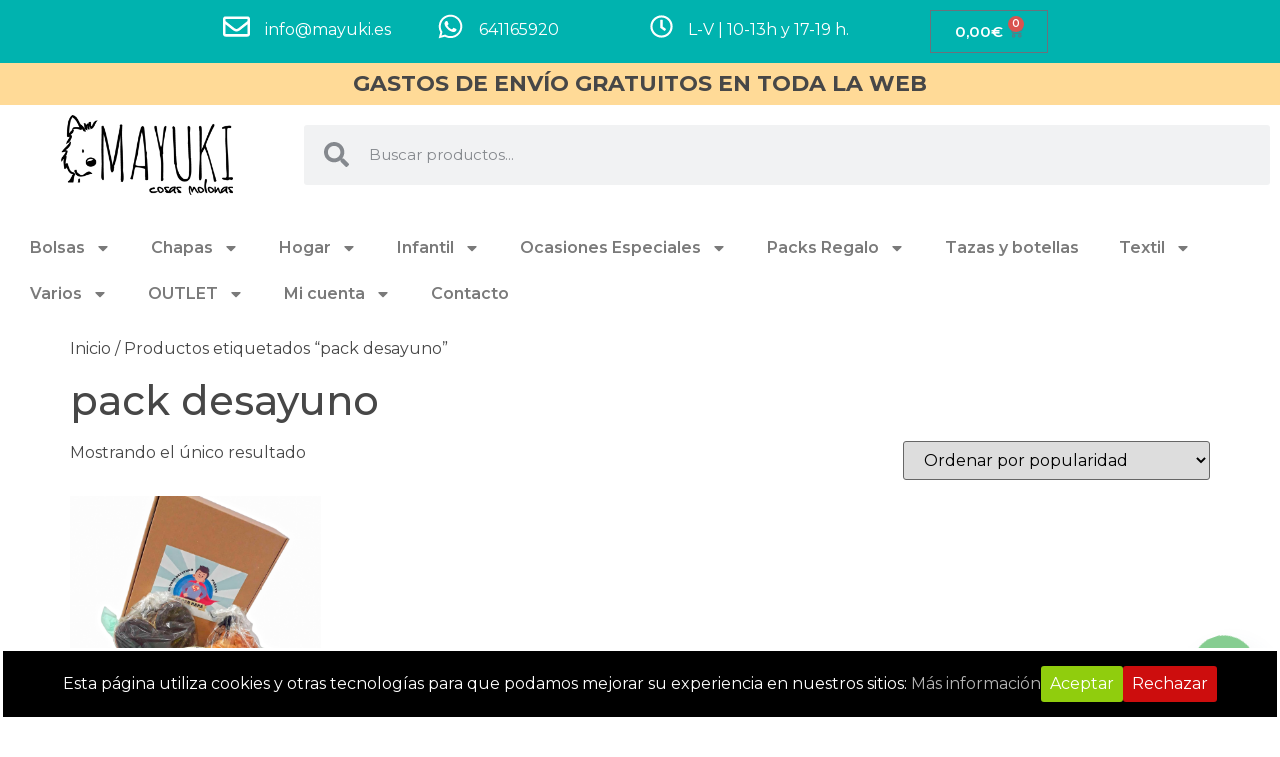

--- FILE ---
content_type: text/html; charset=UTF-8
request_url: https://mayuki.es/etiqueta-producto/pack-desayuno
body_size: 26407
content:
<!doctype html>
<html lang="es">
<head>
	<meta charset="UTF-8">
	<meta name="viewport" content="width=device-width, initial-scale=1">
	<link rel="profile" href="https://gmpg.org/xfn/11">
	<meta name='robots' content='index, follow, max-image-preview:large, max-snippet:-1, max-video-preview:-1' />
<script>window._wca = window._wca || [];</script>

	<!-- This site is optimized with the Yoast SEO plugin v23.5 - https://yoast.com/wordpress/plugins/seo/ -->
	<title>pack desayuno archivos - Mayuki, cosas molonas</title>
	<link rel="canonical" href="https://mayuki.es/etiqueta-producto/pack-desayuno" />
	<meta property="og:locale" content="es_ES" />
	<meta property="og:type" content="article" />
	<meta property="og:title" content="pack desayuno archivos - Mayuki, cosas molonas" />
	<meta property="og:url" content="https://mayuki.es/etiqueta-producto/pack-desayuno" />
	<meta property="og:site_name" content="Mayuki, cosas molonas" />
	<meta name="twitter:card" content="summary_large_image" />
	<meta name="twitter:site" content="@shopmayuki" />
	<script type="application/ld+json" class="yoast-schema-graph">{"@context":"https://schema.org","@graph":[{"@type":"CollectionPage","@id":"https://mayuki.es/etiqueta-producto/pack-desayuno","url":"https://mayuki.es/etiqueta-producto/pack-desayuno","name":"pack desayuno archivos - Mayuki, cosas molonas","isPartOf":{"@id":"https://mayuki.es/#website"},"primaryImageOfPage":{"@id":"https://mayuki.es/etiqueta-producto/pack-desayuno#primaryimage"},"image":{"@id":"https://mayuki.es/etiqueta-producto/pack-desayuno#primaryimage"},"thumbnailUrl":"https://i0.wp.com/mayuki.es/wp-content/uploads/2023/03/pack-desayuno-dia-del-padre-mayuki.png?fit=1041%2C1041&ssl=1","breadcrumb":{"@id":"https://mayuki.es/etiqueta-producto/pack-desayuno#breadcrumb"},"inLanguage":"es"},{"@type":"ImageObject","inLanguage":"es","@id":"https://mayuki.es/etiqueta-producto/pack-desayuno#primaryimage","url":"https://i0.wp.com/mayuki.es/wp-content/uploads/2023/03/pack-desayuno-dia-del-padre-mayuki.png?fit=1041%2C1041&ssl=1","contentUrl":"https://i0.wp.com/mayuki.es/wp-content/uploads/2023/03/pack-desayuno-dia-del-padre-mayuki.png?fit=1041%2C1041&ssl=1","width":1041,"height":1041},{"@type":"BreadcrumbList","@id":"https://mayuki.es/etiqueta-producto/pack-desayuno#breadcrumb","itemListElement":[{"@type":"ListItem","position":1,"name":"Portada","item":"https://mayuki.es/"},{"@type":"ListItem","position":2,"name":"pack desayuno"}]},{"@type":"WebSite","@id":"https://mayuki.es/#website","url":"https://mayuki.es/","name":"Mayuki, cosas molonas","description":"Regalos personalizados y baratos, bolsas, cojines, carcasas, baberos, bodys, ocasiones especiales, chapas, tazas y mucho más","publisher":{"@id":"https://mayuki.es/#organization"},"potentialAction":[{"@type":"SearchAction","target":{"@type":"EntryPoint","urlTemplate":"https://mayuki.es/?s={search_term_string}"},"query-input":{"@type":"PropertyValueSpecification","valueRequired":true,"valueName":"search_term_string"}}],"inLanguage":"es"},{"@type":"Organization","@id":"https://mayuki.es/#organization","name":"Mayuki","url":"https://mayuki.es/","logo":{"@type":"ImageObject","inLanguage":"es","@id":"https://mayuki.es/#/schema/logo/image/","url":"https://i0.wp.com/mayuki.es/wp-content/uploads/2015/03/logo_mayuki.png?fit=307%2C142&ssl=1","contentUrl":"https://i0.wp.com/mayuki.es/wp-content/uploads/2015/03/logo_mayuki.png?fit=307%2C142&ssl=1","width":307,"height":142,"caption":"Mayuki"},"image":{"@id":"https://mayuki.es/#/schema/logo/image/"},"sameAs":["https://www.facebook.com/mayukicosasmolonas","https://x.com/shopmayuki","https://www.instagram.com/mayukishop/"]}]}</script>
	<!-- / Yoast SEO plugin. -->


<link rel='dns-prefetch' href='//stats.wp.com' />
<link rel='dns-prefetch' href='//www.googletagmanager.com' />
<link rel='dns-prefetch' href='//i0.wp.com' />
<link rel='dns-prefetch' href='//v0.wordpress.com' />
<link rel='dns-prefetch' href='//pagead2.googlesyndication.com' />
<link rel="alternate" type="application/rss+xml" title="Mayuki, cosas molonas &raquo; Feed" href="https://mayuki.es/feed" />
<link rel="alternate" type="application/rss+xml" title="Mayuki, cosas molonas &raquo; Feed de los comentarios" href="https://mayuki.es/comments/feed" />
<link rel="alternate" type="application/rss+xml" title="Mayuki, cosas molonas &raquo; pack desayuno Etiqueta Feed" href="https://mayuki.es/etiqueta-producto/pack-desayuno/feed" />
<script>
window._wpemojiSettings = {"baseUrl":"https:\/\/s.w.org\/images\/core\/emoji\/14.0.0\/72x72\/","ext":".png","svgUrl":"https:\/\/s.w.org\/images\/core\/emoji\/14.0.0\/svg\/","svgExt":".svg","source":{"concatemoji":"https:\/\/mayuki.es\/wp-includes\/js\/wp-emoji-release.min.js?ver=50354907d14e25e5e2e0de4422b3cc0e"}};
/*! This file is auto-generated */
!function(i,n){var o,s,e;function c(e){try{var t={supportTests:e,timestamp:(new Date).valueOf()};sessionStorage.setItem(o,JSON.stringify(t))}catch(e){}}function p(e,t,n){e.clearRect(0,0,e.canvas.width,e.canvas.height),e.fillText(t,0,0);var t=new Uint32Array(e.getImageData(0,0,e.canvas.width,e.canvas.height).data),r=(e.clearRect(0,0,e.canvas.width,e.canvas.height),e.fillText(n,0,0),new Uint32Array(e.getImageData(0,0,e.canvas.width,e.canvas.height).data));return t.every(function(e,t){return e===r[t]})}function u(e,t,n){switch(t){case"flag":return n(e,"\ud83c\udff3\ufe0f\u200d\u26a7\ufe0f","\ud83c\udff3\ufe0f\u200b\u26a7\ufe0f")?!1:!n(e,"\ud83c\uddfa\ud83c\uddf3","\ud83c\uddfa\u200b\ud83c\uddf3")&&!n(e,"\ud83c\udff4\udb40\udc67\udb40\udc62\udb40\udc65\udb40\udc6e\udb40\udc67\udb40\udc7f","\ud83c\udff4\u200b\udb40\udc67\u200b\udb40\udc62\u200b\udb40\udc65\u200b\udb40\udc6e\u200b\udb40\udc67\u200b\udb40\udc7f");case"emoji":return!n(e,"\ud83e\udef1\ud83c\udffb\u200d\ud83e\udef2\ud83c\udfff","\ud83e\udef1\ud83c\udffb\u200b\ud83e\udef2\ud83c\udfff")}return!1}function f(e,t,n){var r="undefined"!=typeof WorkerGlobalScope&&self instanceof WorkerGlobalScope?new OffscreenCanvas(300,150):i.createElement("canvas"),a=r.getContext("2d",{willReadFrequently:!0}),o=(a.textBaseline="top",a.font="600 32px Arial",{});return e.forEach(function(e){o[e]=t(a,e,n)}),o}function t(e){var t=i.createElement("script");t.src=e,t.defer=!0,i.head.appendChild(t)}"undefined"!=typeof Promise&&(o="wpEmojiSettingsSupports",s=["flag","emoji"],n.supports={everything:!0,everythingExceptFlag:!0},e=new Promise(function(e){i.addEventListener("DOMContentLoaded",e,{once:!0})}),new Promise(function(t){var n=function(){try{var e=JSON.parse(sessionStorage.getItem(o));if("object"==typeof e&&"number"==typeof e.timestamp&&(new Date).valueOf()<e.timestamp+604800&&"object"==typeof e.supportTests)return e.supportTests}catch(e){}return null}();if(!n){if("undefined"!=typeof Worker&&"undefined"!=typeof OffscreenCanvas&&"undefined"!=typeof URL&&URL.createObjectURL&&"undefined"!=typeof Blob)try{var e="postMessage("+f.toString()+"("+[JSON.stringify(s),u.toString(),p.toString()].join(",")+"));",r=new Blob([e],{type:"text/javascript"}),a=new Worker(URL.createObjectURL(r),{name:"wpTestEmojiSupports"});return void(a.onmessage=function(e){c(n=e.data),a.terminate(),t(n)})}catch(e){}c(n=f(s,u,p))}t(n)}).then(function(e){for(var t in e)n.supports[t]=e[t],n.supports.everything=n.supports.everything&&n.supports[t],"flag"!==t&&(n.supports.everythingExceptFlag=n.supports.everythingExceptFlag&&n.supports[t]);n.supports.everythingExceptFlag=n.supports.everythingExceptFlag&&!n.supports.flag,n.DOMReady=!1,n.readyCallback=function(){n.DOMReady=!0}}).then(function(){return e}).then(function(){var e;n.supports.everything||(n.readyCallback(),(e=n.source||{}).concatemoji?t(e.concatemoji):e.wpemoji&&e.twemoji&&(t(e.twemoji),t(e.wpemoji)))}))}((window,document),window._wpemojiSettings);
</script>
<link rel='stylesheet' id='sdm-styles-css' href='https://mayuki.es/wp-content/plugins/simple-download-monitor/css/sdm_wp_styles.css?ver=50354907d14e25e5e2e0de4422b3cc0e' media='all' />
<link rel='stylesheet' id='font-awesome-css' href='https://mayuki.es/wp-content/plugins/woocommerce-ajax-filters/berocket/assets/css/font-awesome.min.css?ver=50354907d14e25e5e2e0de4422b3cc0e' media='all' />
<link rel='stylesheet' id='berocket_aapf_widget-style-css' href='https://mayuki.es/wp-content/plugins/woocommerce-ajax-filters/assets/frontend/css/fullmain.min.css?ver=1.6.8.2' media='all' />
<style id='wp-emoji-styles-inline-css'>

	img.wp-smiley, img.emoji {
		display: inline !important;
		border: none !important;
		box-shadow: none !important;
		height: 1em !important;
		width: 1em !important;
		margin: 0 0.07em !important;
		vertical-align: -0.1em !important;
		background: none !important;
		padding: 0 !important;
	}
</style>
<link rel='stylesheet' id='wp-block-library-css' href='https://mayuki.es/wp-includes/css/dist/block-library/style.min.css?ver=50354907d14e25e5e2e0de4422b3cc0e' media='all' />
<link rel='stylesheet' id='mediaelement-css' href='https://mayuki.es/wp-includes/js/mediaelement/mediaelementplayer-legacy.min.css?ver=4.2.17' media='all' />
<link rel='stylesheet' id='wp-mediaelement-css' href='https://mayuki.es/wp-includes/js/mediaelement/wp-mediaelement.min.css?ver=50354907d14e25e5e2e0de4422b3cc0e' media='all' />
<style id='jetpack-sharing-buttons-style-inline-css'>
.jetpack-sharing-buttons__services-list{display:flex;flex-direction:row;flex-wrap:wrap;gap:0;list-style-type:none;margin:5px;padding:0}.jetpack-sharing-buttons__services-list.has-small-icon-size{font-size:12px}.jetpack-sharing-buttons__services-list.has-normal-icon-size{font-size:16px}.jetpack-sharing-buttons__services-list.has-large-icon-size{font-size:24px}.jetpack-sharing-buttons__services-list.has-huge-icon-size{font-size:36px}@media print{.jetpack-sharing-buttons__services-list{display:none!important}}.editor-styles-wrapper .wp-block-jetpack-sharing-buttons{gap:0;padding-inline-start:0}ul.jetpack-sharing-buttons__services-list.has-background{padding:1.25em 2.375em}
</style>
<style id='global-styles-inline-css'>
body{--wp--preset--color--black: #000000;--wp--preset--color--cyan-bluish-gray: #abb8c3;--wp--preset--color--white: #ffffff;--wp--preset--color--pale-pink: #f78da7;--wp--preset--color--vivid-red: #cf2e2e;--wp--preset--color--luminous-vivid-orange: #ff6900;--wp--preset--color--luminous-vivid-amber: #fcb900;--wp--preset--color--light-green-cyan: #7bdcb5;--wp--preset--color--vivid-green-cyan: #00d084;--wp--preset--color--pale-cyan-blue: #8ed1fc;--wp--preset--color--vivid-cyan-blue: #0693e3;--wp--preset--color--vivid-purple: #9b51e0;--wp--preset--gradient--vivid-cyan-blue-to-vivid-purple: linear-gradient(135deg,rgba(6,147,227,1) 0%,rgb(155,81,224) 100%);--wp--preset--gradient--light-green-cyan-to-vivid-green-cyan: linear-gradient(135deg,rgb(122,220,180) 0%,rgb(0,208,130) 100%);--wp--preset--gradient--luminous-vivid-amber-to-luminous-vivid-orange: linear-gradient(135deg,rgba(252,185,0,1) 0%,rgba(255,105,0,1) 100%);--wp--preset--gradient--luminous-vivid-orange-to-vivid-red: linear-gradient(135deg,rgba(255,105,0,1) 0%,rgb(207,46,46) 100%);--wp--preset--gradient--very-light-gray-to-cyan-bluish-gray: linear-gradient(135deg,rgb(238,238,238) 0%,rgb(169,184,195) 100%);--wp--preset--gradient--cool-to-warm-spectrum: linear-gradient(135deg,rgb(74,234,220) 0%,rgb(151,120,209) 20%,rgb(207,42,186) 40%,rgb(238,44,130) 60%,rgb(251,105,98) 80%,rgb(254,248,76) 100%);--wp--preset--gradient--blush-light-purple: linear-gradient(135deg,rgb(255,206,236) 0%,rgb(152,150,240) 100%);--wp--preset--gradient--blush-bordeaux: linear-gradient(135deg,rgb(254,205,165) 0%,rgb(254,45,45) 50%,rgb(107,0,62) 100%);--wp--preset--gradient--luminous-dusk: linear-gradient(135deg,rgb(255,203,112) 0%,rgb(199,81,192) 50%,rgb(65,88,208) 100%);--wp--preset--gradient--pale-ocean: linear-gradient(135deg,rgb(255,245,203) 0%,rgb(182,227,212) 50%,rgb(51,167,181) 100%);--wp--preset--gradient--electric-grass: linear-gradient(135deg,rgb(202,248,128) 0%,rgb(113,206,126) 100%);--wp--preset--gradient--midnight: linear-gradient(135deg,rgb(2,3,129) 0%,rgb(40,116,252) 100%);--wp--preset--font-size--small: 13px;--wp--preset--font-size--medium: 20px;--wp--preset--font-size--large: 36px;--wp--preset--font-size--x-large: 42px;--wp--preset--font-family--inter: "Inter", sans-serif;--wp--preset--font-family--cardo: Cardo;--wp--preset--spacing--20: 0.44rem;--wp--preset--spacing--30: 0.67rem;--wp--preset--spacing--40: 1rem;--wp--preset--spacing--50: 1.5rem;--wp--preset--spacing--60: 2.25rem;--wp--preset--spacing--70: 3.38rem;--wp--preset--spacing--80: 5.06rem;--wp--preset--shadow--natural: 6px 6px 9px rgba(0, 0, 0, 0.2);--wp--preset--shadow--deep: 12px 12px 50px rgba(0, 0, 0, 0.4);--wp--preset--shadow--sharp: 6px 6px 0px rgba(0, 0, 0, 0.2);--wp--preset--shadow--outlined: 6px 6px 0px -3px rgba(255, 255, 255, 1), 6px 6px rgba(0, 0, 0, 1);--wp--preset--shadow--crisp: 6px 6px 0px rgba(0, 0, 0, 1);}body { margin: 0;--wp--style--global--content-size: 800px;--wp--style--global--wide-size: 1200px; }.wp-site-blocks > .alignleft { float: left; margin-right: 2em; }.wp-site-blocks > .alignright { float: right; margin-left: 2em; }.wp-site-blocks > .aligncenter { justify-content: center; margin-left: auto; margin-right: auto; }:where(.wp-site-blocks) > * { margin-block-start: 24px; margin-block-end: 0; }:where(.wp-site-blocks) > :first-child:first-child { margin-block-start: 0; }:where(.wp-site-blocks) > :last-child:last-child { margin-block-end: 0; }body { --wp--style--block-gap: 24px; }:where(body .is-layout-flow)  > :first-child:first-child{margin-block-start: 0;}:where(body .is-layout-flow)  > :last-child:last-child{margin-block-end: 0;}:where(body .is-layout-flow)  > *{margin-block-start: 24px;margin-block-end: 0;}:where(body .is-layout-constrained)  > :first-child:first-child{margin-block-start: 0;}:where(body .is-layout-constrained)  > :last-child:last-child{margin-block-end: 0;}:where(body .is-layout-constrained)  > *{margin-block-start: 24px;margin-block-end: 0;}:where(body .is-layout-flex) {gap: 24px;}:where(body .is-layout-grid) {gap: 24px;}body .is-layout-flow > .alignleft{float: left;margin-inline-start: 0;margin-inline-end: 2em;}body .is-layout-flow > .alignright{float: right;margin-inline-start: 2em;margin-inline-end: 0;}body .is-layout-flow > .aligncenter{margin-left: auto !important;margin-right: auto !important;}body .is-layout-constrained > .alignleft{float: left;margin-inline-start: 0;margin-inline-end: 2em;}body .is-layout-constrained > .alignright{float: right;margin-inline-start: 2em;margin-inline-end: 0;}body .is-layout-constrained > .aligncenter{margin-left: auto !important;margin-right: auto !important;}body .is-layout-constrained > :where(:not(.alignleft):not(.alignright):not(.alignfull)){max-width: var(--wp--style--global--content-size);margin-left: auto !important;margin-right: auto !important;}body .is-layout-constrained > .alignwide{max-width: var(--wp--style--global--wide-size);}body .is-layout-flex{display: flex;}body .is-layout-flex{flex-wrap: wrap;align-items: center;}body .is-layout-flex > *{margin: 0;}body .is-layout-grid{display: grid;}body .is-layout-grid > *{margin: 0;}body{padding-top: 0px;padding-right: 0px;padding-bottom: 0px;padding-left: 0px;}a:where(:not(.wp-element-button)){text-decoration: underline;}.wp-element-button, .wp-block-button__link{background-color: #32373c;border-width: 0;color: #fff;font-family: inherit;font-size: inherit;line-height: inherit;padding: calc(0.667em + 2px) calc(1.333em + 2px);text-decoration: none;}.has-black-color{color: var(--wp--preset--color--black) !important;}.has-cyan-bluish-gray-color{color: var(--wp--preset--color--cyan-bluish-gray) !important;}.has-white-color{color: var(--wp--preset--color--white) !important;}.has-pale-pink-color{color: var(--wp--preset--color--pale-pink) !important;}.has-vivid-red-color{color: var(--wp--preset--color--vivid-red) !important;}.has-luminous-vivid-orange-color{color: var(--wp--preset--color--luminous-vivid-orange) !important;}.has-luminous-vivid-amber-color{color: var(--wp--preset--color--luminous-vivid-amber) !important;}.has-light-green-cyan-color{color: var(--wp--preset--color--light-green-cyan) !important;}.has-vivid-green-cyan-color{color: var(--wp--preset--color--vivid-green-cyan) !important;}.has-pale-cyan-blue-color{color: var(--wp--preset--color--pale-cyan-blue) !important;}.has-vivid-cyan-blue-color{color: var(--wp--preset--color--vivid-cyan-blue) !important;}.has-vivid-purple-color{color: var(--wp--preset--color--vivid-purple) !important;}.has-black-background-color{background-color: var(--wp--preset--color--black) !important;}.has-cyan-bluish-gray-background-color{background-color: var(--wp--preset--color--cyan-bluish-gray) !important;}.has-white-background-color{background-color: var(--wp--preset--color--white) !important;}.has-pale-pink-background-color{background-color: var(--wp--preset--color--pale-pink) !important;}.has-vivid-red-background-color{background-color: var(--wp--preset--color--vivid-red) !important;}.has-luminous-vivid-orange-background-color{background-color: var(--wp--preset--color--luminous-vivid-orange) !important;}.has-luminous-vivid-amber-background-color{background-color: var(--wp--preset--color--luminous-vivid-amber) !important;}.has-light-green-cyan-background-color{background-color: var(--wp--preset--color--light-green-cyan) !important;}.has-vivid-green-cyan-background-color{background-color: var(--wp--preset--color--vivid-green-cyan) !important;}.has-pale-cyan-blue-background-color{background-color: var(--wp--preset--color--pale-cyan-blue) !important;}.has-vivid-cyan-blue-background-color{background-color: var(--wp--preset--color--vivid-cyan-blue) !important;}.has-vivid-purple-background-color{background-color: var(--wp--preset--color--vivid-purple) !important;}.has-black-border-color{border-color: var(--wp--preset--color--black) !important;}.has-cyan-bluish-gray-border-color{border-color: var(--wp--preset--color--cyan-bluish-gray) !important;}.has-white-border-color{border-color: var(--wp--preset--color--white) !important;}.has-pale-pink-border-color{border-color: var(--wp--preset--color--pale-pink) !important;}.has-vivid-red-border-color{border-color: var(--wp--preset--color--vivid-red) !important;}.has-luminous-vivid-orange-border-color{border-color: var(--wp--preset--color--luminous-vivid-orange) !important;}.has-luminous-vivid-amber-border-color{border-color: var(--wp--preset--color--luminous-vivid-amber) !important;}.has-light-green-cyan-border-color{border-color: var(--wp--preset--color--light-green-cyan) !important;}.has-vivid-green-cyan-border-color{border-color: var(--wp--preset--color--vivid-green-cyan) !important;}.has-pale-cyan-blue-border-color{border-color: var(--wp--preset--color--pale-cyan-blue) !important;}.has-vivid-cyan-blue-border-color{border-color: var(--wp--preset--color--vivid-cyan-blue) !important;}.has-vivid-purple-border-color{border-color: var(--wp--preset--color--vivid-purple) !important;}.has-vivid-cyan-blue-to-vivid-purple-gradient-background{background: var(--wp--preset--gradient--vivid-cyan-blue-to-vivid-purple) !important;}.has-light-green-cyan-to-vivid-green-cyan-gradient-background{background: var(--wp--preset--gradient--light-green-cyan-to-vivid-green-cyan) !important;}.has-luminous-vivid-amber-to-luminous-vivid-orange-gradient-background{background: var(--wp--preset--gradient--luminous-vivid-amber-to-luminous-vivid-orange) !important;}.has-luminous-vivid-orange-to-vivid-red-gradient-background{background: var(--wp--preset--gradient--luminous-vivid-orange-to-vivid-red) !important;}.has-very-light-gray-to-cyan-bluish-gray-gradient-background{background: var(--wp--preset--gradient--very-light-gray-to-cyan-bluish-gray) !important;}.has-cool-to-warm-spectrum-gradient-background{background: var(--wp--preset--gradient--cool-to-warm-spectrum) !important;}.has-blush-light-purple-gradient-background{background: var(--wp--preset--gradient--blush-light-purple) !important;}.has-blush-bordeaux-gradient-background{background: var(--wp--preset--gradient--blush-bordeaux) !important;}.has-luminous-dusk-gradient-background{background: var(--wp--preset--gradient--luminous-dusk) !important;}.has-pale-ocean-gradient-background{background: var(--wp--preset--gradient--pale-ocean) !important;}.has-electric-grass-gradient-background{background: var(--wp--preset--gradient--electric-grass) !important;}.has-midnight-gradient-background{background: var(--wp--preset--gradient--midnight) !important;}.has-small-font-size{font-size: var(--wp--preset--font-size--small) !important;}.has-medium-font-size{font-size: var(--wp--preset--font-size--medium) !important;}.has-large-font-size{font-size: var(--wp--preset--font-size--large) !important;}.has-x-large-font-size{font-size: var(--wp--preset--font-size--x-large) !important;}.has-inter-font-family{font-family: var(--wp--preset--font-family--inter) !important;}.has-cardo-font-family{font-family: var(--wp--preset--font-family--cardo) !important;}
.wp-block-navigation a:where(:not(.wp-element-button)){color: inherit;}
.wp-block-pullquote{font-size: 1.5em;line-height: 1.6;}
</style>
<link rel='stylesheet' id='chaty-front-css-css' href='https://mayuki.es/wp-content/plugins/chaty/css/chaty-front.min.css?ver=3.3.41683625337' media='all' />
<link rel='stylesheet' id='cookie-consent-style-css' href='https://mayuki.es/wp-content/plugins/click-datos-lopd/assets/css/style.css?ver=50354907d14e25e5e2e0de4422b3cc0e' media='all' />
<link rel='stylesheet' id='woocommerce-layout-css' href='https://mayuki.es/wp-content/plugins/woocommerce/assets/css/woocommerce-layout.css?ver=9.1.5' media='all' />
<style id='woocommerce-layout-inline-css'>

	.infinite-scroll .woocommerce-pagination {
		display: none;
	}
</style>
<link rel='stylesheet' id='woocommerce-smallscreen-css' href='https://mayuki.es/wp-content/plugins/woocommerce/assets/css/woocommerce-smallscreen.css?ver=9.1.5' media='only screen and (max-width: 768px)' />
<link rel='stylesheet' id='woocommerce-general-css' href='https://mayuki.es/wp-content/plugins/woocommerce/assets/css/woocommerce.css?ver=9.1.5' media='all' />
<style id='woocommerce-inline-inline-css'>
.woocommerce form .form-row .required { visibility: visible; }
</style>
<link rel='stylesheet' id='dgwt-wcas-style-css' href='https://mayuki.es/wp-content/plugins/ajax-search-for-woocommerce/assets/css/style.min.css?ver=1.30.0' media='all' />
<link rel='stylesheet' id='hello-elementor-css' href='https://mayuki.es/wp-content/themes/hello-elementor/style.min.css?ver=3.2.1' media='all' />
<link rel='stylesheet' id='hello-elementor-theme-style-css' href='https://mayuki.es/wp-content/themes/hello-elementor/theme.min.css?ver=3.2.1' media='all' />
<link rel='stylesheet' id='hello-elementor-header-footer-css' href='https://mayuki.es/wp-content/themes/hello-elementor/header-footer.min.css?ver=3.2.1' media='all' />
<link rel='stylesheet' id='elementor-frontend-css' href='https://mayuki.es/wp-content/plugins/elementor/assets/css/frontend-lite.min.css?ver=3.19.0-dev6' media='all' />
<link rel='stylesheet' id='elementor-post-16352-css' href='https://mayuki.es/wp-content/uploads/elementor/css/post-16352.css?ver=1706605374' media='all' />
<link rel='stylesheet' id='swiper-css' href='https://mayuki.es/wp-content/plugins/elementor/assets/lib/swiper/v8/css/swiper.min.css?ver=8.4.5' media='all' />
<link rel='stylesheet' id='elementor-pro-css' href='https://mayuki.es/wp-content/plugins/elementor-pro/assets/css/frontend-lite.min.css?ver=3.19.0' media='all' />
<link rel='stylesheet' id='ppom-main-css' href='https://mayuki.es/wp-content/plugins/woocommerce-product-addon/css/ppom-style.css?ver=33.0.10' media='all' />
<link rel='stylesheet' id='elementor-post-17333-css' href='https://mayuki.es/wp-content/uploads/elementor/css/post-17333.css?ver=1762430223' media='all' />
<link rel='stylesheet' id='elementor-post-17355-css' href='https://mayuki.es/wp-content/uploads/elementor/css/post-17355.css?ver=1740419143' media='all' />
<link rel='stylesheet' id='google-fonts-1-css' href='https://fonts.googleapis.com/css?family=Montserrat%3A100%2C100italic%2C200%2C200italic%2C300%2C300italic%2C400%2C400italic%2C500%2C500italic%2C600%2C600italic%2C700%2C700italic%2C800%2C800italic%2C900%2C900italic&#038;display=auto&#038;ver=6.4.7' media='all' />
<link rel='stylesheet' id='jetpack_css-css' href='https://mayuki.es/wp-content/plugins/jetpack/css/jetpack.css?ver=13.6.1' media='all' />
<link rel="preconnect" href="https://fonts.gstatic.com/" crossorigin><script src="https://mayuki.es/wp-includes/js/jquery/jquery.min.js?ver=3.7.1" id="jquery-core-js"></script>
<script src="https://mayuki.es/wp-includes/js/jquery/jquery-migrate.min.js?ver=3.4.1" id="jquery-migrate-js"></script>
<script id="sdm-scripts-js-extra">
var sdm_ajax_script = {"ajaxurl":"https:\/\/mayuki.es\/wp-admin\/admin-ajax.php"};
</script>
<script src="https://mayuki.es/wp-content/plugins/simple-download-monitor/js/sdm_wp_scripts.js?ver=50354907d14e25e5e2e0de4422b3cc0e" id="sdm-scripts-js"></script>
<script src="https://mayuki.es/wp-content/plugins/woocommerce/assets/js/jquery-blockui/jquery.blockUI.min.js?ver=2.7.0-wc.9.1.5" id="jquery-blockui-js" defer data-wp-strategy="defer"></script>
<script id="wc-add-to-cart-js-extra">
var wc_add_to_cart_params = {"ajax_url":"\/wp-admin\/admin-ajax.php","wc_ajax_url":"\/?wc-ajax=%%endpoint%%","i18n_view_cart":"Ver carrito","cart_url":"https:\/\/mayuki.es\/cart","is_cart":"","cart_redirect_after_add":"no"};
</script>
<script src="https://mayuki.es/wp-content/plugins/woocommerce/assets/js/frontend/add-to-cart.min.js?ver=9.1.5" id="wc-add-to-cart-js" defer data-wp-strategy="defer"></script>
<script src="https://mayuki.es/wp-content/plugins/woocommerce/assets/js/js-cookie/js.cookie.min.js?ver=2.1.4-wc.9.1.5" id="js-cookie-js" defer data-wp-strategy="defer"></script>
<script id="woocommerce-js-extra">
var woocommerce_params = {"ajax_url":"\/wp-admin\/admin-ajax.php","wc_ajax_url":"\/?wc-ajax=%%endpoint%%"};
</script>
<script src="https://mayuki.es/wp-content/plugins/woocommerce/assets/js/frontend/woocommerce.min.js?ver=9.1.5" id="woocommerce-js" defer data-wp-strategy="defer"></script>
<script src="https://stats.wp.com/s-202603.js" id="woocommerce-analytics-js" defer data-wp-strategy="defer"></script>

<!-- Fragmento de código de la etiqueta de Google (gtag.js) añadida por Site Kit -->
<!-- Fragmento de código de Google Analytics añadido por Site Kit -->
<script src="https://www.googletagmanager.com/gtag/js?id=GT-5TN9S58" id="google_gtagjs-js" async></script>
<script id="google_gtagjs-js-after">
window.dataLayer = window.dataLayer || [];function gtag(){dataLayer.push(arguments);}
gtag("set","linker",{"domains":["mayuki.es"]});
gtag("js", new Date());
gtag("set", "developer_id.dZTNiMT", true);
gtag("config", "GT-5TN9S58");
</script>
<link rel="https://api.w.org/" href="https://mayuki.es/wp-json/" /><link rel="alternate" type="application/json" href="https://mayuki.es/wp-json/wp/v2/product_tag/741" /><link rel="EditURI" type="application/rsd+xml" title="RSD" href="https://mayuki.es/xmlrpc.php?rsd" />
<style id="cdlopd-css" type="text/css" media="screen">
				#catapult-cookie-bar {
					box-sizing: border-box;
					max-height: 0;
					opacity: 0;
					z-index: 99999;
					overflow: hidden;
					color: #ffffff;
					position: fixed;
					left: 0;
					bottom: 0;
					width: 100%;
					background-color: #000000;
                                        border-style: solid;
                                        border-width: px;
                                        border-color: ;
				}
				#catapult-cookie-bar a {
					color: #b5b5b5;
				}
				#catapult-cookie-bar .x_close span {
					background-color: ;
				}
				button#catapultCookieAceptar {
					background:#90CD0D;
					color: #fff;
					border: 0; padding: 6px 9px; border-radius: 3px;
				}
                                button#catapultCookieRechazar {
					background:#CD0D0D;
					color: #fff;
					border: 0; padding: 6px 9px; border-radius: 3px;
				}
				#catapult-cookie-bar h3 {
					color: #ffffff;
				}
				.has-cookie-bar #catapult-cookie-bar {
					opacity: 1;
					max-height: 999px;
					min-height: 30px;
				}</style><meta name="generator" content="Site Kit by Google 1.170.0" /><style></style>	<style>img#wpstats{display:none}</style>
				<style>
			.dgwt-wcas-ico-magnifier,.dgwt-wcas-ico-magnifier-handler{max-width:20px}.dgwt-wcas-search-wrapp{max-width:600px}.dgwt-wcas-search-icon{color:#3fccb9}.dgwt-wcas-search-icon path{fill:#3fccb9}		</style>
			<noscript><style>.woocommerce-product-gallery{ opacity: 1 !important; }</style></noscript>
	
<!-- Metaetiquetas de Google AdSense añadidas por Site Kit -->
<meta name="google-adsense-platform-account" content="ca-host-pub-2644536267352236">
<meta name="google-adsense-platform-domain" content="sitekit.withgoogle.com">
<!-- Acabar con las metaetiquetas de Google AdSense añadidas por Site Kit -->
<meta name="generator" content="Elementor 3.19.0-dev6; features: e_optimized_assets_loading, e_optimized_css_loading, e_font_icon_svg, additional_custom_breakpoints, block_editor_assets_optimize, e_image_loading_optimization; settings: css_print_method-external, google_font-enabled, font_display-auto">

<!-- Meta Pixel Code -->
<script type='text/javascript'>
!function(f,b,e,v,n,t,s){if(f.fbq)return;n=f.fbq=function(){n.callMethod?
n.callMethod.apply(n,arguments):n.queue.push(arguments)};if(!f._fbq)f._fbq=n;
n.push=n;n.loaded=!0;n.version='2.0';n.queue=[];t=b.createElement(e);t.async=!0;
t.src=v;s=b.getElementsByTagName(e)[0];s.parentNode.insertBefore(t,s)}(window,
document,'script','https://connect.facebook.net/en_US/fbevents.js?v=next');
</script>
<!-- End Meta Pixel Code -->

          <script type='text/javascript'>
            var url = window.location.origin + '?ob=open-bridge';
            fbq('set', 'openbridge', '3286264294753280', url);
          </script>
        <script type='text/javascript'>fbq('init', '3286264294753280', {}, {
    "agent": "wordpress-6.4.7-4.1.1"
})</script><script type='text/javascript'>
    fbq('track', 'PageView', []);
  </script>
<!-- Fragmento de código de Google Tag Manager añadido por Site Kit -->
<script>
			( function( w, d, s, l, i ) {
				w[l] = w[l] || [];
				w[l].push( {'gtm.start': new Date().getTime(), event: 'gtm.js'} );
				var f = d.getElementsByTagName( s )[0],
					j = d.createElement( s ), dl = l != 'dataLayer' ? '&l=' + l : '';
				j.async = true;
				j.src = 'https://www.googletagmanager.com/gtm.js?id=' + i + dl;
				f.parentNode.insertBefore( j, f );
			} )( window, document, 'script', 'dataLayer', 'GTM-5C7G7ZC' );
			
</script>

<!-- Final del fragmento de código de Google Tag Manager añadido por Site Kit -->

<!-- Fragmento de código de Google Adsense añadido por Site Kit -->
<script async src="https://pagead2.googlesyndication.com/pagead/js/adsbygoogle.js?client=ca-pub-3101689002268513&amp;host=ca-host-pub-2644536267352236" crossorigin="anonymous"></script>

<!-- Final del fragmento de código de Google Adsense añadido por Site Kit -->
<style id='wp-fonts-local'>
@font-face{font-family:Inter;font-style:normal;font-weight:300 900;font-display:fallback;src:url('https://mayuki.es/wp-content/plugins/woocommerce/assets/fonts/Inter-VariableFont_slnt,wght.woff2') format('woff2');font-stretch:normal;}
@font-face{font-family:Cardo;font-style:normal;font-weight:400;font-display:fallback;src:url('https://mayuki.es/wp-content/plugins/woocommerce/assets/fonts/cardo_normal_400.woff2') format('woff2');}
</style>
<link rel="icon" href="https://i0.wp.com/mayuki.es/wp-content/uploads/2016/01/cropped-logo_mayuki_PAYPAL.png?fit=32%2C32&#038;ssl=1" sizes="32x32" />
<link rel="icon" href="https://i0.wp.com/mayuki.es/wp-content/uploads/2016/01/cropped-logo_mayuki_PAYPAL.png?fit=192%2C192&#038;ssl=1" sizes="192x192" />
<link rel="apple-touch-icon" href="https://i0.wp.com/mayuki.es/wp-content/uploads/2016/01/cropped-logo_mayuki_PAYPAL.png?fit=180%2C180&#038;ssl=1" />
<meta name="msapplication-TileImage" content="https://i0.wp.com/mayuki.es/wp-content/uploads/2016/01/cropped-logo_mayuki_PAYPAL.png?fit=270%2C270&#038;ssl=1" />
</head>
<body data-rsssl=1 class="archive tax-product_tag term-pack-desayuno term-741 wp-custom-logo wp-embed-responsive theme-hello-elementor woocommerce woocommerce-page woocommerce-no-js elementor-beta elementor-default elementor-kit-16352">

		<!-- Fragmento de código de Google Tag Manager (noscript) añadido por Site Kit -->
		<noscript>
			<iframe src="https://www.googletagmanager.com/ns.html?id=GTM-5C7G7ZC" height="0" width="0" style="display:none;visibility:hidden"></iframe>
		</noscript>
		<!-- Final del fragmento de código de Google Tag Manager (noscript) añadido por Site Kit -->
		
<!-- Meta Pixel Code -->
<noscript>
<img height="1" width="1" style="display:none" alt="fbpx"
src="https://www.facebook.com/tr?id=3286264294753280&ev=PageView&noscript=1" />
</noscript>
<!-- End Meta Pixel Code -->

<a class="skip-link screen-reader-text" href="#content">Ir al contenido</a>

		<div data-elementor-type="header" data-elementor-id="17333" class="elementor elementor-17333 elementor-location-header" data-elementor-post-type="elementor_library">
					<section class="elementor-section elementor-top-section elementor-element elementor-element-34a1076 elementor-section-full_width elementor-hidden-tablet elementor-hidden-mobile elementor-section-height-default elementor-section-height-default" data-id="34a1076" data-element_type="section" data-settings="{&quot;background_background&quot;:&quot;classic&quot;}">
						<div class="elementor-container elementor-column-gap-default">
					<div class="elementor-column elementor-col-16 elementor-top-column elementor-element elementor-element-446c0da" data-id="446c0da" data-element_type="column">
			<div class="elementor-widget-wrap">
							</div>
		</div>
				<div class="elementor-column elementor-col-16 elementor-top-column elementor-element elementor-element-31f665a" data-id="31f665a" data-element_type="column">
			<div class="elementor-widget-wrap elementor-element-populated">
						<div class="elementor-element elementor-element-be6e944 elementor-position-left elementor-vertical-align-middle elementor-view-default elementor-mobile-position-top elementor-widget elementor-widget-icon-box" data-id="be6e944" data-element_type="widget" data-widget_type="icon-box.default">
				<div class="elementor-widget-container">
			<link rel="stylesheet" href="https://mayuki.es/wp-content/plugins/elementor/assets/css/widget-icon-box.min.css">		<div class="elementor-icon-box-wrapper">
						<div class="elementor-icon-box-icon">
				<a href="mailto:info@mayuki.es" class="elementor-icon elementor-animation-" tabindex="-1">
				<svg aria-hidden="true" class="e-font-icon-svg e-far-envelope" viewBox="0 0 512 512" xmlns="http://www.w3.org/2000/svg"><path d="M464 64H48C21.49 64 0 85.49 0 112v288c0 26.51 21.49 48 48 48h416c26.51 0 48-21.49 48-48V112c0-26.51-21.49-48-48-48zm0 48v40.805c-22.422 18.259-58.168 46.651-134.587 106.49-16.841 13.247-50.201 45.072-73.413 44.701-23.208.375-56.579-31.459-73.413-44.701C106.18 199.465 70.425 171.067 48 152.805V112h416zM48 400V214.398c22.914 18.251 55.409 43.862 104.938 82.646 21.857 17.205 60.134 55.186 103.062 54.955 42.717.231 80.509-37.199 103.053-54.947 49.528-38.783 82.032-64.401 104.947-82.653V400H48z"></path></svg>				</a>
			</div>
						<div class="elementor-icon-box-content">
				<h3 class="elementor-icon-box-title">
					<a href="mailto:info@mayuki.es" >
											</a>
				</h3>
									<p class="elementor-icon-box-description">
						info@mayuki.es					</p>
							</div>
		</div>
				</div>
				</div>
					</div>
		</div>
				<div class="elementor-column elementor-col-16 elementor-top-column elementor-element elementor-element-41f1862" data-id="41f1862" data-element_type="column">
			<div class="elementor-widget-wrap elementor-element-populated">
						<div class="elementor-element elementor-element-ab3ad3b elementor-position-left elementor-vertical-align-middle elementor-view-default elementor-mobile-position-top elementor-widget elementor-widget-icon-box" data-id="ab3ad3b" data-element_type="widget" data-widget_type="icon-box.default">
				<div class="elementor-widget-container">
					<div class="elementor-icon-box-wrapper">
						<div class="elementor-icon-box-icon">
				<a href="https://wa.me/34641165920" class="elementor-icon elementor-animation-" tabindex="-1">
				<svg aria-hidden="true" class="e-font-icon-svg e-fab-whatsapp" viewBox="0 0 448 512" xmlns="http://www.w3.org/2000/svg"><path d="M380.9 97.1C339 55.1 283.2 32 223.9 32c-122.4 0-222 99.6-222 222 0 39.1 10.2 77.3 29.6 111L0 480l117.7-30.9c32.4 17.7 68.9 27 106.1 27h.1c122.3 0 224.1-99.6 224.1-222 0-59.3-25.2-115-67.1-157zm-157 341.6c-33.2 0-65.7-8.9-94-25.7l-6.7-4-69.8 18.3L72 359.2l-4.4-7c-18.5-29.4-28.2-63.3-28.2-98.2 0-101.7 82.8-184.5 184.6-184.5 49.3 0 95.6 19.2 130.4 54.1 34.8 34.9 56.2 81.2 56.1 130.5 0 101.8-84.9 184.6-186.6 184.6zm101.2-138.2c-5.5-2.8-32.8-16.2-37.9-18-5.1-1.9-8.8-2.8-12.5 2.8-3.7 5.6-14.3 18-17.6 21.8-3.2 3.7-6.5 4.2-12 1.4-32.6-16.3-54-29.1-75.5-66-5.7-9.8 5.7-9.1 16.3-30.3 1.8-3.7.9-6.9-.5-9.7-1.4-2.8-12.5-30.1-17.1-41.2-4.5-10.8-9.1-9.3-12.5-9.5-3.2-.2-6.9-.2-10.6-.2-3.7 0-9.7 1.4-14.8 6.9-5.1 5.6-19.4 19-19.4 46.3 0 27.3 19.9 53.7 22.6 57.4 2.8 3.7 39.1 59.7 94.8 83.8 35.2 15.2 49 16.5 66.6 13.9 10.7-1.6 32.8-13.4 37.4-26.4 4.6-13 4.6-24.1 3.2-26.4-1.3-2.5-5-3.9-10.5-6.6z"></path></svg>				</a>
			</div>
						<div class="elementor-icon-box-content">
				<h3 class="elementor-icon-box-title">
					<a href="https://wa.me/34641165920" >
											</a>
				</h3>
									<p class="elementor-icon-box-description">
						641165920					</p>
							</div>
		</div>
				</div>
				</div>
					</div>
		</div>
				<div class="elementor-column elementor-col-16 elementor-top-column elementor-element elementor-element-6605502" data-id="6605502" data-element_type="column">
			<div class="elementor-widget-wrap elementor-element-populated">
						<div class="elementor-element elementor-element-85db37b elementor-position-left elementor-vertical-align-middle elementor-widget__width-initial elementor-view-default elementor-mobile-position-top elementor-widget elementor-widget-icon-box" data-id="85db37b" data-element_type="widget" data-widget_type="icon-box.default">
				<div class="elementor-widget-container">
					<div class="elementor-icon-box-wrapper">
						<div class="elementor-icon-box-icon">
				<span  class="elementor-icon elementor-animation-">
				<svg aria-hidden="true" class="e-font-icon-svg e-far-clock" viewBox="0 0 512 512" xmlns="http://www.w3.org/2000/svg"><path d="M256 8C119 8 8 119 8 256s111 248 248 248 248-111 248-248S393 8 256 8zm0 448c-110.5 0-200-89.5-200-200S145.5 56 256 56s200 89.5 200 200-89.5 200-200 200zm61.8-104.4l-84.9-61.7c-3.1-2.3-4.9-5.9-4.9-9.7V116c0-6.6 5.4-12 12-12h32c6.6 0 12 5.4 12 12v141.7l66.8 48.6c5.4 3.9 6.5 11.4 2.6 16.8L334.6 349c-3.9 5.3-11.4 6.5-16.8 2.6z"></path></svg>				</span>
			</div>
						<div class="elementor-icon-box-content">
				<h3 class="elementor-icon-box-title">
					<span  >
											</span>
				</h3>
									<p class="elementor-icon-box-description">
						L-V | 10-13h y 17-19 h.					</p>
							</div>
		</div>
				</div>
				</div>
					</div>
		</div>
				<div class="elementor-column elementor-col-16 elementor-top-column elementor-element elementor-element-c9768bf" data-id="c9768bf" data-element_type="column">
			<div class="elementor-widget-wrap elementor-element-populated">
						<div class="elementor-element elementor-element-f869a0e toggle-icon--cart-medium elementor-menu-cart--items-indicator-bubble elementor-menu-cart--show-subtotal-yes elementor-menu-cart--cart-type-side-cart elementor-menu-cart--show-remove-button-yes elementor-widget elementor-widget-woocommerce-menu-cart" data-id="f869a0e" data-element_type="widget" data-settings="{&quot;cart_type&quot;:&quot;side-cart&quot;,&quot;open_cart&quot;:&quot;click&quot;,&quot;automatically_open_cart&quot;:&quot;no&quot;}" data-widget_type="woocommerce-menu-cart.default">
				<div class="elementor-widget-container">
			<link rel="stylesheet" href="https://mayuki.es/wp-content/plugins/elementor-pro/assets/css/widget-woocommerce.min.css">		<div class="elementor-menu-cart__wrapper">
							<div class="elementor-menu-cart__toggle_wrapper">
					<div class="elementor-menu-cart__container elementor-lightbox" aria-hidden="true">
						<div class="elementor-menu-cart__main" aria-hidden="true">
									<div class="elementor-menu-cart__close-button">
					</div>
									<div class="widget_shopping_cart_content">
															</div>
						</div>
					</div>
							<div class="elementor-menu-cart__toggle elementor-button-wrapper">
			<a id="elementor-menu-cart__toggle_button" href="#" class="elementor-menu-cart__toggle_button elementor-button elementor-size-sm" aria-expanded="false">
				<span class="elementor-button-text"><span class="woocommerce-Price-amount amount"><bdi>0,00<span class="woocommerce-Price-currencySymbol">&euro;</span></bdi></span></span>
				<span class="elementor-button-icon">
					<span class="elementor-button-icon-qty" data-counter="0">0</span>
					<svg class="e-font-icon-svg e-eicon-cart-medium" viewBox="0 0 1000 1000" xmlns="http://www.w3.org/2000/svg"><path d="M740 854C740 883 763 906 792 906S844 883 844 854 820 802 792 802 740 825 740 854ZM217 156H958C977 156 992 173 989 191L957 452C950 509 901 552 843 552H297L303 581C311 625 350 656 395 656H875C892 656 906 670 906 687S892 719 875 719H394C320 719 255 666 241 593L141 94H42C25 94 10 80 10 62S25 31 42 31H167C182 31 195 42 198 56L217 156ZM230 219L284 490H843C869 490 891 470 895 444L923 219H230ZM677 854C677 791 728 740 792 740S906 791 906 854 855 969 792 969 677 918 677 854ZM260 854C260 791 312 740 375 740S490 791 490 854 438 969 375 969 260 918 260 854ZM323 854C323 883 346 906 375 906S427 883 427 854 404 802 375 802 323 825 323 854Z"></path></svg>					<span class="elementor-screen-only">Carrito</span>
				</span>
			</a>
		</div>
						</div>
					</div> <!-- close elementor-menu-cart__wrapper -->
				</div>
				</div>
					</div>
		</div>
				<div class="elementor-column elementor-col-16 elementor-top-column elementor-element elementor-element-084d21e" data-id="084d21e" data-element_type="column">
			<div class="elementor-widget-wrap">
							</div>
		</div>
					</div>
		</section>
		<div class="elementor-element elementor-element-bed1dd3 e-flex e-con-boxed e-con e-parent" data-id="bed1dd3" data-element_type="container" data-settings="{&quot;background_background&quot;:&quot;classic&quot;,&quot;container_type&quot;:&quot;flex&quot;,&quot;content_width&quot;:&quot;boxed&quot;}" data-core-v316-plus="true">
					<div class="e-con-inner">
				<div class="elementor-element elementor-element-d675bf1 elementor-widget elementor-widget-heading" data-id="d675bf1" data-element_type="widget" data-widget_type="heading.default">
				<div class="elementor-widget-container">
			<style>/*! elementor - v3.19.0 - 24-01-2024 */
.elementor-heading-title{padding:0;margin:0;line-height:1}.elementor-widget-heading .elementor-heading-title[class*=elementor-size-]>a{color:inherit;font-size:inherit;line-height:inherit}.elementor-widget-heading .elementor-heading-title.elementor-size-small{font-size:15px}.elementor-widget-heading .elementor-heading-title.elementor-size-medium{font-size:19px}.elementor-widget-heading .elementor-heading-title.elementor-size-large{font-size:29px}.elementor-widget-heading .elementor-heading-title.elementor-size-xl{font-size:39px}.elementor-widget-heading .elementor-heading-title.elementor-size-xxl{font-size:59px}</style><h2 class="elementor-heading-title elementor-size-default">GASTOS DE ENVÍO GRATUITOS EN TODA LA WEB</h2>		</div>
				</div>
					</div>
				</div>
				<section class="elementor-section elementor-top-section elementor-element elementor-element-c8950b3 elementor-section-full_width elementor-section-height-default elementor-section-height-default" data-id="c8950b3" data-element_type="section">
						<div class="elementor-container elementor-column-gap-default">
					<div class="elementor-column elementor-col-50 elementor-top-column elementor-element elementor-element-a527104" data-id="a527104" data-element_type="column">
			<div class="elementor-widget-wrap elementor-element-populated">
						<div class="elementor-element elementor-element-f21c84e elementor-widget elementor-widget-theme-site-logo elementor-widget-image" data-id="f21c84e" data-element_type="widget" data-widget_type="theme-site-logo.default">
				<div class="elementor-widget-container">
			<style>/*! elementor - v3.19.0 - 24-01-2024 */
.elementor-widget-image{text-align:center}.elementor-widget-image a{display:inline-block}.elementor-widget-image a img[src$=".svg"]{width:48px}.elementor-widget-image img{vertical-align:middle;display:inline-block}</style>						<a href="https://mayuki.es">
			<img width="307" height="142" src="https://i0.wp.com/mayuki.es/wp-content/uploads/2015/03/cropped-logo_mayuki-2.png?fit=307%2C142&amp;ssl=1" class="attachment-full size-full wp-image-17340" alt="" srcset="https://i0.wp.com/mayuki.es/wp-content/uploads/2015/03/cropped-logo_mayuki-2.png?w=307&amp;ssl=1 307w, https://i0.wp.com/mayuki.es/wp-content/uploads/2015/03/cropped-logo_mayuki-2.png?resize=300%2C139&amp;ssl=1 300w, https://i0.wp.com/mayuki.es/wp-content/uploads/2015/03/cropped-logo_mayuki-2.png?resize=64%2C30&amp;ssl=1 64w" sizes="(max-width: 307px) 100vw, 307px" />				</a>
									</div>
				</div>
					</div>
		</div>
				<div class="elementor-column elementor-col-50 elementor-top-column elementor-element elementor-element-c809b50" data-id="c809b50" data-element_type="column">
			<div class="elementor-widget-wrap elementor-element-populated">
						<div class="elementor-element elementor-element-38daa58 elementor-search-form--skin-minimal elementor-widget elementor-widget-search-form" data-id="38daa58" data-element_type="widget" data-settings="{&quot;skin&quot;:&quot;minimal&quot;}" data-widget_type="search-form.default">
				<div class="elementor-widget-container">
			<link rel="stylesheet" href="https://mayuki.es/wp-content/plugins/elementor-pro/assets/css/widget-theme-elements.min.css">		<search role="search">
			<form class="elementor-search-form" action="https://mayuki.es" method="get">
												<div class="elementor-search-form__container">
					<label class="elementor-screen-only" for="elementor-search-form-38daa58">Buscar</label>

											<div class="elementor-search-form__icon">
							<div class="e-font-icon-svg-container"><svg aria-hidden="true" class="e-font-icon-svg e-fas-search" viewBox="0 0 512 512" xmlns="http://www.w3.org/2000/svg"><path d="M505 442.7L405.3 343c-4.5-4.5-10.6-7-17-7H372c27.6-35.3 44-79.7 44-128C416 93.1 322.9 0 208 0S0 93.1 0 208s93.1 208 208 208c48.3 0 92.7-16.4 128-44v16.3c0 6.4 2.5 12.5 7 17l99.7 99.7c9.4 9.4 24.6 9.4 33.9 0l28.3-28.3c9.4-9.4 9.4-24.6.1-34zM208 336c-70.7 0-128-57.2-128-128 0-70.7 57.2-128 128-128 70.7 0 128 57.2 128 128 0 70.7-57.2 128-128 128z"></path></svg></div>							<span class="elementor-screen-only">Buscar</span>
						</div>
					
					<input id="elementor-search-form-38daa58" placeholder="Buscar productos..." class="elementor-search-form__input" type="search" name="s" value="">
					
					
									</div>
			</form>
		</search>
				</div>
				</div>
					</div>
		</div>
					</div>
		</section>
		<div class="elementor-element elementor-element-ef398d9 e-con-full e-flex e-con e-parent" data-id="ef398d9" data-element_type="container" data-settings="{&quot;content_width&quot;:&quot;full&quot;,&quot;container_type&quot;:&quot;flex&quot;}" data-core-v316-plus="true">
				<div class="elementor-element elementor-element-ebb4276 elementor-widget elementor-widget-spacer" data-id="ebb4276" data-element_type="widget" data-widget_type="spacer.default">
				<div class="elementor-widget-container">
			<style>/*! elementor - v3.19.0 - 24-01-2024 */
.elementor-column .elementor-spacer-inner{height:var(--spacer-size)}.e-con{--container-widget-width:100%}.e-con-inner>.elementor-widget-spacer,.e-con>.elementor-widget-spacer{width:var(--container-widget-width,var(--spacer-size));--align-self:var(--container-widget-align-self,initial);--flex-shrink:0}.e-con-inner>.elementor-widget-spacer>.elementor-widget-container,.e-con>.elementor-widget-spacer>.elementor-widget-container{height:100%;width:100%}.e-con-inner>.elementor-widget-spacer>.elementor-widget-container>.elementor-spacer,.e-con>.elementor-widget-spacer>.elementor-widget-container>.elementor-spacer{height:100%}.e-con-inner>.elementor-widget-spacer>.elementor-widget-container>.elementor-spacer>.elementor-spacer-inner,.e-con>.elementor-widget-spacer>.elementor-widget-container>.elementor-spacer>.elementor-spacer-inner{height:var(--container-widget-height,var(--spacer-size))}.e-con-inner>.elementor-widget-spacer.elementor-widget-empty,.e-con>.elementor-widget-spacer.elementor-widget-empty{position:relative;min-height:22px;min-width:22px}.e-con-inner>.elementor-widget-spacer.elementor-widget-empty .elementor-widget-empty-icon,.e-con>.elementor-widget-spacer.elementor-widget-empty .elementor-widget-empty-icon{position:absolute;top:0;bottom:0;left:0;right:0;margin:auto;padding:0;width:22px;height:22px}</style>		<div class="elementor-spacer">
			<div class="elementor-spacer-inner"></div>
		</div>
				</div>
				</div>
				<div class="elementor-element elementor-element-445f34c elementor-nav-menu--dropdown-tablet elementor-nav-menu__text-align-aside elementor-nav-menu--toggle elementor-nav-menu--burger elementor-widget elementor-widget-nav-menu" data-id="445f34c" data-element_type="widget" data-settings="{&quot;layout&quot;:&quot;horizontal&quot;,&quot;submenu_icon&quot;:{&quot;value&quot;:&quot;&lt;svg class=\&quot;e-font-icon-svg e-fas-caret-down\&quot; viewBox=\&quot;0 0 320 512\&quot; xmlns=\&quot;http:\/\/www.w3.org\/2000\/svg\&quot;&gt;&lt;path d=\&quot;M31.3 192h257.3c17.8 0 26.7 21.5 14.1 34.1L174.1 354.8c-7.8 7.8-20.5 7.8-28.3 0L17.2 226.1C4.6 213.5 13.5 192 31.3 192z\&quot;&gt;&lt;\/path&gt;&lt;\/svg&gt;&quot;,&quot;library&quot;:&quot;fa-solid&quot;},&quot;toggle&quot;:&quot;burger&quot;}" data-widget_type="nav-menu.default">
				<div class="elementor-widget-container">
			<link rel="stylesheet" href="https://mayuki.es/wp-content/plugins/elementor-pro/assets/css/widget-nav-menu.min.css">			<nav class="elementor-nav-menu--main elementor-nav-menu__container elementor-nav-menu--layout-horizontal e--pointer-underline e--animation-fade">
				<ul id="menu-1-445f34c" class="elementor-nav-menu"><li class="menu-item menu-item-type-custom menu-item-object-custom menu-item-has-children menu-item-17397"><a href="#" class="elementor-item elementor-item-anchor">Bolsas</a>
<ul class="sub-menu elementor-nav-menu--dropdown">
	<li class="menu-item menu-item-type-taxonomy menu-item-object-product_cat menu-item-2214"><a href="https://mayuki.es/categoria-producto/bolsas/bolsas-de-bano" class="elementor-sub-item">Bolsas de baño</a></li>
	<li class="menu-item menu-item-type-taxonomy menu-item-object-product_cat menu-item-2697"><a href="https://mayuki.es/categoria-producto/bolsas/bolsas-de-compra" class="elementor-sub-item">Bolsas de compra</a></li>
	<li class="menu-item menu-item-type-taxonomy menu-item-object-product_cat menu-item-803"><a href="https://mayuki.es/categoria-producto/bolsas/bolsas-de-pan" class="elementor-sub-item">Bolsas de pan</a></li>
	<li class="menu-item menu-item-type-taxonomy menu-item-object-product_cat menu-item-16338"><a href="https://mayuki.es/categoria-producto/bolsas/bolsa-ropa-sucia" class="elementor-sub-item">Bolsa ropa sucia</a></li>
	<li class="menu-item menu-item-type-taxonomy menu-item-object-product_cat menu-item-105"><a href="https://mayuki.es/categoria-producto/bolsas/bolsas-viaje" class="elementor-sub-item">Bolsas viaje</a></li>
	<li class="menu-item menu-item-type-taxonomy menu-item-object-product_cat menu-item-89"><a href="https://mayuki.es/categoria-producto/bolsas/bolsas-zapatos" class="elementor-sub-item">Bolsas zapatos</a></li>
</ul>
</li>
<li class="menu-item menu-item-type-custom menu-item-object-custom menu-item-has-children menu-item-17398"><a href="#" class="elementor-item elementor-item-anchor">Chapas</a>
<ul class="sub-menu elementor-nav-menu--dropdown">
	<li class="menu-item menu-item-type-taxonomy menu-item-object-product_cat menu-item-2698"><a href="https://mayuki.es/categoria-producto/chapas/cumpleanos-chapas" class="elementor-sub-item">Cumpleaños</a></li>
	<li class="menu-item menu-item-type-taxonomy menu-item-object-product_cat menu-item-171"><a href="https://mayuki.es/categoria-producto/chapas/boda-chapas" class="elementor-sub-item">Boda</a></li>
	<li class="menu-item menu-item-type-taxonomy menu-item-object-product_cat menu-item-1354"><a href="https://mayuki.es/categoria-producto/chapas/navidad" class="elementor-sub-item">Navidad</a></li>
	<li class="menu-item menu-item-type-taxonomy menu-item-object-product_cat menu-item-496"><a href="https://mayuki.es/categoria-producto/fiestas" class="elementor-sub-item">Fiestas</a></li>
</ul>
</li>
<li class="menu-item menu-item-type-custom menu-item-object-custom menu-item-has-children menu-item-17399"><a href="#" class="elementor-item elementor-item-anchor">Hogar</a>
<ul class="sub-menu elementor-nav-menu--dropdown">
	<li class="menu-item menu-item-type-taxonomy menu-item-object-product_cat menu-item-804"><a href="https://mayuki.es/categoria-producto/hogar/alfombrillas-de-raton" class="elementor-sub-item">Alfombrillas de ratón</a></li>
	<li class="menu-item menu-item-type-taxonomy menu-item-object-product_cat menu-item-814"><a href="https://mayuki.es/categoria-producto/hogar/colgador-de-llaves" class="elementor-sub-item">Colgador de llaves</a></li>
	<li class="menu-item menu-item-type-taxonomy menu-item-object-product_cat menu-item-805"><a href="https://mayuki.es/categoria-producto/hogar/costurero" class="elementor-sub-item">Costurero</a></li>
	<li class="menu-item menu-item-type-taxonomy menu-item-object-product_cat menu-item-806"><a href="https://mayuki.es/categoria-producto/hogar/huchas" class="elementor-sub-item">Huchas</a></li>
	<li class="menu-item menu-item-type-taxonomy menu-item-object-product_cat menu-item-2216"><a href="https://mayuki.es/categoria-producto/hogar/laminas-personalizadas" class="elementor-sub-item">Láminas</a></li>
	<li class="menu-item menu-item-type-taxonomy menu-item-object-product_cat menu-item-2561"><a href="https://mayuki.es/categoria-producto/hogar/manteles-individuales" class="elementor-sub-item">Manteles individuales</a></li>
	<li class="menu-item menu-item-type-taxonomy menu-item-object-product_cat menu-item-807"><a href="https://mayuki.es/categoria-producto/hogar/neceser-de-bano" class="elementor-sub-item">Neceser de baño</a></li>
	<li class="menu-item menu-item-type-taxonomy menu-item-object-product_cat menu-item-815"><a href="https://mayuki.es/categoria-producto/hogar/posavasos" class="elementor-sub-item">Posavasos</a></li>
</ul>
</li>
<li class="menu-item menu-item-type-custom menu-item-object-custom menu-item-has-children menu-item-17400"><a href="#" class="elementor-item elementor-item-anchor">Infantil</a>
<ul class="sub-menu elementor-nav-menu--dropdown">
	<li class="menu-item menu-item-type-taxonomy menu-item-object-product_cat menu-item-1355"><a href="https://mayuki.es/categoria-producto/infantil/baberos" class="elementor-sub-item">Baberos</a></li>
	<li class="menu-item menu-item-type-taxonomy menu-item-object-product_cat menu-item-1356"><a href="https://mayuki.es/categoria-producto/infantil/bodys" class="elementor-sub-item">Bodys</a></li>
	<li class="menu-item menu-item-type-taxonomy menu-item-object-product_cat menu-item-912"><a href="https://mayuki.es/categoria-producto/infantil/cajitas-de-recuerdos" class="elementor-sub-item">Cajitas de Recuerdos</a></li>
	<li class="menu-item menu-item-type-taxonomy menu-item-object-product_cat menu-item-2182"><a href="https://mayuki.es/categoria-producto/infantil/cajitas-guarda-dientes" class="elementor-sub-item">Cajitas guarda-dientes</a></li>
	<li class="menu-item menu-item-type-taxonomy menu-item-object-product_cat menu-item-2215"><a href="https://mayuki.es/categoria-producto/iluminacion" class="elementor-sub-item">Iluminación</a></li>
	<li class="menu-item menu-item-type-taxonomy menu-item-object-product_cat menu-item-2651"><a href="https://mayuki.es/categoria-producto/infantil/laminas-infantiles" class="elementor-sub-item">Laminas infantiles</a></li>
	<li class="menu-item menu-item-type-taxonomy menu-item-object-product_cat menu-item-17858"><a href="https://mayuki.es/categoria-producto/infantil/libros" class="elementor-sub-item">Libros</a></li>
	<li class="menu-item menu-item-type-taxonomy menu-item-object-product_cat menu-item-2550"><a href="https://mayuki.es/categoria-producto/infantil/mantas-bebe-personalizadas" class="elementor-sub-item">Mantas</a></li>
	<li class="menu-item menu-item-type-taxonomy menu-item-object-product_cat menu-item-487"><a href="https://mayuki.es/categoria-producto/infantil/peluches" class="elementor-sub-item">Peluches</a></li>
	<li class="menu-item menu-item-type-taxonomy menu-item-object-product_cat menu-item-16240"><a href="https://mayuki.es/categoria-producto/infantil/varios-infantil" class="elementor-sub-item">Varios</a></li>
</ul>
</li>
<li class="menu-item menu-item-type-custom menu-item-object-custom menu-item-has-children menu-item-17401"><a href="#" class="elementor-item elementor-item-anchor">Ocasiones Especiales</a>
<ul class="sub-menu elementor-nav-menu--dropdown">
	<li class="menu-item menu-item-type-taxonomy menu-item-object-product_cat menu-item-808"><a href="https://mayuki.es/categoria-producto/ocasiones-especiales/boda" class="elementor-sub-item">Boda</a></li>
	<li class="menu-item menu-item-type-taxonomy menu-item-object-product_cat menu-item-2703"><a href="https://mayuki.es/categoria-producto/ocasiones-especiales/comunion" class="elementor-sub-item">Comunión</a></li>
	<li class="menu-item menu-item-type-taxonomy menu-item-object-product_cat menu-item-106"><a href="https://mayuki.es/categoria-producto/ocasiones-especiales/cumpleanos" class="elementor-sub-item">Cumpleaños</a></li>
	<li class="menu-item menu-item-type-taxonomy menu-item-object-product_cat menu-item-109"><a href="https://mayuki.es/categoria-producto/ocasiones-especiales/dia-del-padre" class="elementor-sub-item">Dia del Padre</a></li>
	<li class="menu-item menu-item-type-taxonomy menu-item-object-product_cat menu-item-108"><a href="https://mayuki.es/categoria-producto/ocasiones-especiales/dia-de-la-madre" class="elementor-sub-item">Dia de la Madre</a></li>
	<li class="menu-item menu-item-type-taxonomy menu-item-object-product_cat menu-item-2368"><a href="https://mayuki.es/categoria-producto/ocasiones-especiales/fin-de-curso" class="elementor-sub-item">Fin de curso</a></li>
	<li class="menu-item menu-item-type-taxonomy menu-item-object-product_cat menu-item-809"><a href="https://mayuki.es/categoria-producto/ocasiones-especiales/halloween" class="elementor-sub-item">Halloween</a></li>
	<li class="menu-item menu-item-type-taxonomy menu-item-object-product_cat menu-item-1133"><a href="https://mayuki.es/categoria-producto/ocasiones-especiales/navidad-ocasiones-especiales" class="elementor-sub-item">Navidad</a></li>
	<li class="menu-item menu-item-type-taxonomy menu-item-object-product_cat menu-item-1678"><a href="https://mayuki.es/categoria-producto/ocasiones-especiales/san-valentin" class="elementor-sub-item">San Valentín</a></li>
</ul>
</li>
<li class="menu-item menu-item-type-custom menu-item-object-custom menu-item-has-children menu-item-17402"><a href="#" class="elementor-item elementor-item-anchor">Packs Regalo</a>
<ul class="sub-menu elementor-nav-menu--dropdown">
	<li class="menu-item menu-item-type-taxonomy menu-item-object-product_cat menu-item-112"><a href="https://mayuki.es/categoria-producto/packs-regalo/pack-bebe" class="elementor-sub-item">Pack bebe</a></li>
	<li class="menu-item menu-item-type-taxonomy menu-item-object-product_cat menu-item-113"><a href="https://mayuki.es/categoria-producto/packs-regalo/pack-chef" class="elementor-sub-item">Pack Chef</a></li>
	<li class="menu-item menu-item-type-taxonomy menu-item-object-product_cat menu-item-810"><a href="https://mayuki.es/categoria-producto/packs-regalo/pack-lectura" class="elementor-sub-item">Pack Lectura</a></li>
	<li class="menu-item menu-item-type-taxonomy menu-item-object-product_cat menu-item-811"><a href="https://mayuki.es/categoria-producto/packs-regalo/pack-mama" class="elementor-sub-item">Pack Mamá</a></li>
	<li class="menu-item menu-item-type-taxonomy menu-item-object-product_cat menu-item-114"><a href="https://mayuki.es/categoria-producto/packs-regalo/pack-profesor" class="elementor-sub-item">Pack Profesor</a></li>
	<li class="menu-item menu-item-type-taxonomy menu-item-object-product_cat menu-item-115"><a href="https://mayuki.es/categoria-producto/packs-regalo/pack-profesora" class="elementor-sub-item">Pack Profesora</a></li>
</ul>
</li>
<li class="menu-item menu-item-type-taxonomy menu-item-object-product_cat menu-item-53"><a href="https://mayuki.es/categoria-producto/tazas-ceramica-plastico-botellas-personalizadas" class="elementor-item">Tazas y botellas</a></li>
<li class="menu-item menu-item-type-taxonomy menu-item-object-product_cat menu-item-has-children menu-item-102"><a href="https://mayuki.es/categoria-producto/textil" class="elementor-item">Textil</a>
<ul class="sub-menu elementor-nav-menu--dropdown">
	<li class="menu-item menu-item-type-taxonomy menu-item-object-product_cat menu-item-104"><a href="https://mayuki.es/categoria-producto/textil/cojines-personalizados" class="elementor-sub-item">Cojines</a></li>
	<li class="menu-item menu-item-type-taxonomy menu-item-object-product_cat menu-item-2562"><a href="https://mayuki.es/categoria-producto/hogar/manteles-individuales" class="elementor-sub-item">Manteles individuales</a></li>
</ul>
</li>
<li class="menu-item menu-item-type-custom menu-item-object-custom menu-item-has-children menu-item-18329"><a href="#" class="elementor-item elementor-item-anchor">Varios</a>
<ul class="sub-menu elementor-nav-menu--dropdown">
	<li class="menu-item menu-item-type-taxonomy menu-item-object-product_cat menu-item-18328"><a href="https://mayuki.es/categoria-producto/varios/linea-eco" class="elementor-sub-item">Línea ECO</a></li>
</ul>
</li>
<li class="menu-item menu-item-type-custom menu-item-object-custom menu-item-has-children menu-item-17396"><a href="#" class="elementor-item elementor-item-anchor">OUTLET</a>
<ul class="sub-menu elementor-nav-menu--dropdown">
	<li class="menu-item menu-item-type-taxonomy menu-item-object-product_cat menu-item-88"><a href="https://mayuki.es/categoria-producto/fundas-y-carcasas" class="elementor-sub-item">Carcasas</a></li>
</ul>
</li>
<li class="menu-item menu-item-type-post_type menu-item-object-page menu-item-has-children menu-item-55"><a href="https://mayuki.es/my-account" class="elementor-item">Mi cuenta</a>
<ul class="sub-menu elementor-nav-menu--dropdown">
	<li class="menu-item menu-item-type-custom menu-item-object-custom menu-item-1357"><a href="https://mayuki.es/my-account/editar-cuenta/" class="elementor-sub-item">Cambiar cuenta</a></li>
	<li class="menu-item menu-item-type-custom menu-item-object-custom menu-item-1359"><a href="https://mayuki.es/my-account/lost-password/" class="elementor-sub-item">Cambiar contraseña</a></li>
	<li class="menu-item menu-item-type-custom menu-item-object-custom menu-item-1358"><a href="https://mayuki.es/my-account/editar-direccion/" class="elementor-sub-item">Cambiar dirección</a></li>
</ul>
</li>
<li class="menu-item menu-item-type-post_type menu-item-object-page menu-item-56"><a href="https://mayuki.es/contacto" class="elementor-item">Contacto</a></li>
</ul>			</nav>
					<div class="elementor-menu-toggle" role="button" tabindex="0" aria-label="Alternar menú" aria-expanded="false">
			<svg aria-hidden="true" role="presentation" class="elementor-menu-toggle__icon--open e-font-icon-svg e-eicon-menu-bar" viewBox="0 0 1000 1000" xmlns="http://www.w3.org/2000/svg"><path d="M104 333H896C929 333 958 304 958 271S929 208 896 208H104C71 208 42 237 42 271S71 333 104 333ZM104 583H896C929 583 958 554 958 521S929 458 896 458H104C71 458 42 487 42 521S71 583 104 583ZM104 833H896C929 833 958 804 958 771S929 708 896 708H104C71 708 42 737 42 771S71 833 104 833Z"></path></svg><svg aria-hidden="true" role="presentation" class="elementor-menu-toggle__icon--close e-font-icon-svg e-eicon-close" viewBox="0 0 1000 1000" xmlns="http://www.w3.org/2000/svg"><path d="M742 167L500 408 258 167C246 154 233 150 217 150 196 150 179 158 167 167 154 179 150 196 150 212 150 229 154 242 171 254L408 500 167 742C138 771 138 800 167 829 196 858 225 858 254 829L496 587 738 829C750 842 767 846 783 846 800 846 817 842 829 829 842 817 846 804 846 783 846 767 842 750 829 737L588 500 833 258C863 229 863 200 833 171 804 137 775 137 742 167Z"></path></svg>			<span class="elementor-screen-only">Menú</span>
		</div>
					<nav class="elementor-nav-menu--dropdown elementor-nav-menu__container" aria-hidden="true">
				<ul id="menu-2-445f34c" class="elementor-nav-menu"><li class="menu-item menu-item-type-custom menu-item-object-custom menu-item-has-children menu-item-17397"><a href="#" class="elementor-item elementor-item-anchor" tabindex="-1">Bolsas</a>
<ul class="sub-menu elementor-nav-menu--dropdown">
	<li class="menu-item menu-item-type-taxonomy menu-item-object-product_cat menu-item-2214"><a href="https://mayuki.es/categoria-producto/bolsas/bolsas-de-bano" class="elementor-sub-item" tabindex="-1">Bolsas de baño</a></li>
	<li class="menu-item menu-item-type-taxonomy menu-item-object-product_cat menu-item-2697"><a href="https://mayuki.es/categoria-producto/bolsas/bolsas-de-compra" class="elementor-sub-item" tabindex="-1">Bolsas de compra</a></li>
	<li class="menu-item menu-item-type-taxonomy menu-item-object-product_cat menu-item-803"><a href="https://mayuki.es/categoria-producto/bolsas/bolsas-de-pan" class="elementor-sub-item" tabindex="-1">Bolsas de pan</a></li>
	<li class="menu-item menu-item-type-taxonomy menu-item-object-product_cat menu-item-16338"><a href="https://mayuki.es/categoria-producto/bolsas/bolsa-ropa-sucia" class="elementor-sub-item" tabindex="-1">Bolsa ropa sucia</a></li>
	<li class="menu-item menu-item-type-taxonomy menu-item-object-product_cat menu-item-105"><a href="https://mayuki.es/categoria-producto/bolsas/bolsas-viaje" class="elementor-sub-item" tabindex="-1">Bolsas viaje</a></li>
	<li class="menu-item menu-item-type-taxonomy menu-item-object-product_cat menu-item-89"><a href="https://mayuki.es/categoria-producto/bolsas/bolsas-zapatos" class="elementor-sub-item" tabindex="-1">Bolsas zapatos</a></li>
</ul>
</li>
<li class="menu-item menu-item-type-custom menu-item-object-custom menu-item-has-children menu-item-17398"><a href="#" class="elementor-item elementor-item-anchor" tabindex="-1">Chapas</a>
<ul class="sub-menu elementor-nav-menu--dropdown">
	<li class="menu-item menu-item-type-taxonomy menu-item-object-product_cat menu-item-2698"><a href="https://mayuki.es/categoria-producto/chapas/cumpleanos-chapas" class="elementor-sub-item" tabindex="-1">Cumpleaños</a></li>
	<li class="menu-item menu-item-type-taxonomy menu-item-object-product_cat menu-item-171"><a href="https://mayuki.es/categoria-producto/chapas/boda-chapas" class="elementor-sub-item" tabindex="-1">Boda</a></li>
	<li class="menu-item menu-item-type-taxonomy menu-item-object-product_cat menu-item-1354"><a href="https://mayuki.es/categoria-producto/chapas/navidad" class="elementor-sub-item" tabindex="-1">Navidad</a></li>
	<li class="menu-item menu-item-type-taxonomy menu-item-object-product_cat menu-item-496"><a href="https://mayuki.es/categoria-producto/fiestas" class="elementor-sub-item" tabindex="-1">Fiestas</a></li>
</ul>
</li>
<li class="menu-item menu-item-type-custom menu-item-object-custom menu-item-has-children menu-item-17399"><a href="#" class="elementor-item elementor-item-anchor" tabindex="-1">Hogar</a>
<ul class="sub-menu elementor-nav-menu--dropdown">
	<li class="menu-item menu-item-type-taxonomy menu-item-object-product_cat menu-item-804"><a href="https://mayuki.es/categoria-producto/hogar/alfombrillas-de-raton" class="elementor-sub-item" tabindex="-1">Alfombrillas de ratón</a></li>
	<li class="menu-item menu-item-type-taxonomy menu-item-object-product_cat menu-item-814"><a href="https://mayuki.es/categoria-producto/hogar/colgador-de-llaves" class="elementor-sub-item" tabindex="-1">Colgador de llaves</a></li>
	<li class="menu-item menu-item-type-taxonomy menu-item-object-product_cat menu-item-805"><a href="https://mayuki.es/categoria-producto/hogar/costurero" class="elementor-sub-item" tabindex="-1">Costurero</a></li>
	<li class="menu-item menu-item-type-taxonomy menu-item-object-product_cat menu-item-806"><a href="https://mayuki.es/categoria-producto/hogar/huchas" class="elementor-sub-item" tabindex="-1">Huchas</a></li>
	<li class="menu-item menu-item-type-taxonomy menu-item-object-product_cat menu-item-2216"><a href="https://mayuki.es/categoria-producto/hogar/laminas-personalizadas" class="elementor-sub-item" tabindex="-1">Láminas</a></li>
	<li class="menu-item menu-item-type-taxonomy menu-item-object-product_cat menu-item-2561"><a href="https://mayuki.es/categoria-producto/hogar/manteles-individuales" class="elementor-sub-item" tabindex="-1">Manteles individuales</a></li>
	<li class="menu-item menu-item-type-taxonomy menu-item-object-product_cat menu-item-807"><a href="https://mayuki.es/categoria-producto/hogar/neceser-de-bano" class="elementor-sub-item" tabindex="-1">Neceser de baño</a></li>
	<li class="menu-item menu-item-type-taxonomy menu-item-object-product_cat menu-item-815"><a href="https://mayuki.es/categoria-producto/hogar/posavasos" class="elementor-sub-item" tabindex="-1">Posavasos</a></li>
</ul>
</li>
<li class="menu-item menu-item-type-custom menu-item-object-custom menu-item-has-children menu-item-17400"><a href="#" class="elementor-item elementor-item-anchor" tabindex="-1">Infantil</a>
<ul class="sub-menu elementor-nav-menu--dropdown">
	<li class="menu-item menu-item-type-taxonomy menu-item-object-product_cat menu-item-1355"><a href="https://mayuki.es/categoria-producto/infantil/baberos" class="elementor-sub-item" tabindex="-1">Baberos</a></li>
	<li class="menu-item menu-item-type-taxonomy menu-item-object-product_cat menu-item-1356"><a href="https://mayuki.es/categoria-producto/infantil/bodys" class="elementor-sub-item" tabindex="-1">Bodys</a></li>
	<li class="menu-item menu-item-type-taxonomy menu-item-object-product_cat menu-item-912"><a href="https://mayuki.es/categoria-producto/infantil/cajitas-de-recuerdos" class="elementor-sub-item" tabindex="-1">Cajitas de Recuerdos</a></li>
	<li class="menu-item menu-item-type-taxonomy menu-item-object-product_cat menu-item-2182"><a href="https://mayuki.es/categoria-producto/infantil/cajitas-guarda-dientes" class="elementor-sub-item" tabindex="-1">Cajitas guarda-dientes</a></li>
	<li class="menu-item menu-item-type-taxonomy menu-item-object-product_cat menu-item-2215"><a href="https://mayuki.es/categoria-producto/iluminacion" class="elementor-sub-item" tabindex="-1">Iluminación</a></li>
	<li class="menu-item menu-item-type-taxonomy menu-item-object-product_cat menu-item-2651"><a href="https://mayuki.es/categoria-producto/infantil/laminas-infantiles" class="elementor-sub-item" tabindex="-1">Laminas infantiles</a></li>
	<li class="menu-item menu-item-type-taxonomy menu-item-object-product_cat menu-item-17858"><a href="https://mayuki.es/categoria-producto/infantil/libros" class="elementor-sub-item" tabindex="-1">Libros</a></li>
	<li class="menu-item menu-item-type-taxonomy menu-item-object-product_cat menu-item-2550"><a href="https://mayuki.es/categoria-producto/infantil/mantas-bebe-personalizadas" class="elementor-sub-item" tabindex="-1">Mantas</a></li>
	<li class="menu-item menu-item-type-taxonomy menu-item-object-product_cat menu-item-487"><a href="https://mayuki.es/categoria-producto/infantil/peluches" class="elementor-sub-item" tabindex="-1">Peluches</a></li>
	<li class="menu-item menu-item-type-taxonomy menu-item-object-product_cat menu-item-16240"><a href="https://mayuki.es/categoria-producto/infantil/varios-infantil" class="elementor-sub-item" tabindex="-1">Varios</a></li>
</ul>
</li>
<li class="menu-item menu-item-type-custom menu-item-object-custom menu-item-has-children menu-item-17401"><a href="#" class="elementor-item elementor-item-anchor" tabindex="-1">Ocasiones Especiales</a>
<ul class="sub-menu elementor-nav-menu--dropdown">
	<li class="menu-item menu-item-type-taxonomy menu-item-object-product_cat menu-item-808"><a href="https://mayuki.es/categoria-producto/ocasiones-especiales/boda" class="elementor-sub-item" tabindex="-1">Boda</a></li>
	<li class="menu-item menu-item-type-taxonomy menu-item-object-product_cat menu-item-2703"><a href="https://mayuki.es/categoria-producto/ocasiones-especiales/comunion" class="elementor-sub-item" tabindex="-1">Comunión</a></li>
	<li class="menu-item menu-item-type-taxonomy menu-item-object-product_cat menu-item-106"><a href="https://mayuki.es/categoria-producto/ocasiones-especiales/cumpleanos" class="elementor-sub-item" tabindex="-1">Cumpleaños</a></li>
	<li class="menu-item menu-item-type-taxonomy menu-item-object-product_cat menu-item-109"><a href="https://mayuki.es/categoria-producto/ocasiones-especiales/dia-del-padre" class="elementor-sub-item" tabindex="-1">Dia del Padre</a></li>
	<li class="menu-item menu-item-type-taxonomy menu-item-object-product_cat menu-item-108"><a href="https://mayuki.es/categoria-producto/ocasiones-especiales/dia-de-la-madre" class="elementor-sub-item" tabindex="-1">Dia de la Madre</a></li>
	<li class="menu-item menu-item-type-taxonomy menu-item-object-product_cat menu-item-2368"><a href="https://mayuki.es/categoria-producto/ocasiones-especiales/fin-de-curso" class="elementor-sub-item" tabindex="-1">Fin de curso</a></li>
	<li class="menu-item menu-item-type-taxonomy menu-item-object-product_cat menu-item-809"><a href="https://mayuki.es/categoria-producto/ocasiones-especiales/halloween" class="elementor-sub-item" tabindex="-1">Halloween</a></li>
	<li class="menu-item menu-item-type-taxonomy menu-item-object-product_cat menu-item-1133"><a href="https://mayuki.es/categoria-producto/ocasiones-especiales/navidad-ocasiones-especiales" class="elementor-sub-item" tabindex="-1">Navidad</a></li>
	<li class="menu-item menu-item-type-taxonomy menu-item-object-product_cat menu-item-1678"><a href="https://mayuki.es/categoria-producto/ocasiones-especiales/san-valentin" class="elementor-sub-item" tabindex="-1">San Valentín</a></li>
</ul>
</li>
<li class="menu-item menu-item-type-custom menu-item-object-custom menu-item-has-children menu-item-17402"><a href="#" class="elementor-item elementor-item-anchor" tabindex="-1">Packs Regalo</a>
<ul class="sub-menu elementor-nav-menu--dropdown">
	<li class="menu-item menu-item-type-taxonomy menu-item-object-product_cat menu-item-112"><a href="https://mayuki.es/categoria-producto/packs-regalo/pack-bebe" class="elementor-sub-item" tabindex="-1">Pack bebe</a></li>
	<li class="menu-item menu-item-type-taxonomy menu-item-object-product_cat menu-item-113"><a href="https://mayuki.es/categoria-producto/packs-regalo/pack-chef" class="elementor-sub-item" tabindex="-1">Pack Chef</a></li>
	<li class="menu-item menu-item-type-taxonomy menu-item-object-product_cat menu-item-810"><a href="https://mayuki.es/categoria-producto/packs-regalo/pack-lectura" class="elementor-sub-item" tabindex="-1">Pack Lectura</a></li>
	<li class="menu-item menu-item-type-taxonomy menu-item-object-product_cat menu-item-811"><a href="https://mayuki.es/categoria-producto/packs-regalo/pack-mama" class="elementor-sub-item" tabindex="-1">Pack Mamá</a></li>
	<li class="menu-item menu-item-type-taxonomy menu-item-object-product_cat menu-item-114"><a href="https://mayuki.es/categoria-producto/packs-regalo/pack-profesor" class="elementor-sub-item" tabindex="-1">Pack Profesor</a></li>
	<li class="menu-item menu-item-type-taxonomy menu-item-object-product_cat menu-item-115"><a href="https://mayuki.es/categoria-producto/packs-regalo/pack-profesora" class="elementor-sub-item" tabindex="-1">Pack Profesora</a></li>
</ul>
</li>
<li class="menu-item menu-item-type-taxonomy menu-item-object-product_cat menu-item-53"><a href="https://mayuki.es/categoria-producto/tazas-ceramica-plastico-botellas-personalizadas" class="elementor-item" tabindex="-1">Tazas y botellas</a></li>
<li class="menu-item menu-item-type-taxonomy menu-item-object-product_cat menu-item-has-children menu-item-102"><a href="https://mayuki.es/categoria-producto/textil" class="elementor-item" tabindex="-1">Textil</a>
<ul class="sub-menu elementor-nav-menu--dropdown">
	<li class="menu-item menu-item-type-taxonomy menu-item-object-product_cat menu-item-104"><a href="https://mayuki.es/categoria-producto/textil/cojines-personalizados" class="elementor-sub-item" tabindex="-1">Cojines</a></li>
	<li class="menu-item menu-item-type-taxonomy menu-item-object-product_cat menu-item-2562"><a href="https://mayuki.es/categoria-producto/hogar/manteles-individuales" class="elementor-sub-item" tabindex="-1">Manteles individuales</a></li>
</ul>
</li>
<li class="menu-item menu-item-type-custom menu-item-object-custom menu-item-has-children menu-item-18329"><a href="#" class="elementor-item elementor-item-anchor" tabindex="-1">Varios</a>
<ul class="sub-menu elementor-nav-menu--dropdown">
	<li class="menu-item menu-item-type-taxonomy menu-item-object-product_cat menu-item-18328"><a href="https://mayuki.es/categoria-producto/varios/linea-eco" class="elementor-sub-item" tabindex="-1">Línea ECO</a></li>
</ul>
</li>
<li class="menu-item menu-item-type-custom menu-item-object-custom menu-item-has-children menu-item-17396"><a href="#" class="elementor-item elementor-item-anchor" tabindex="-1">OUTLET</a>
<ul class="sub-menu elementor-nav-menu--dropdown">
	<li class="menu-item menu-item-type-taxonomy menu-item-object-product_cat menu-item-88"><a href="https://mayuki.es/categoria-producto/fundas-y-carcasas" class="elementor-sub-item" tabindex="-1">Carcasas</a></li>
</ul>
</li>
<li class="menu-item menu-item-type-post_type menu-item-object-page menu-item-has-children menu-item-55"><a href="https://mayuki.es/my-account" class="elementor-item" tabindex="-1">Mi cuenta</a>
<ul class="sub-menu elementor-nav-menu--dropdown">
	<li class="menu-item menu-item-type-custom menu-item-object-custom menu-item-1357"><a href="https://mayuki.es/my-account/editar-cuenta/" class="elementor-sub-item" tabindex="-1">Cambiar cuenta</a></li>
	<li class="menu-item menu-item-type-custom menu-item-object-custom menu-item-1359"><a href="https://mayuki.es/my-account/lost-password/" class="elementor-sub-item" tabindex="-1">Cambiar contraseña</a></li>
	<li class="menu-item menu-item-type-custom menu-item-object-custom menu-item-1358"><a href="https://mayuki.es/my-account/editar-direccion/" class="elementor-sub-item" tabindex="-1">Cambiar dirección</a></li>
</ul>
</li>
<li class="menu-item menu-item-type-post_type menu-item-object-page menu-item-56"><a href="https://mayuki.es/contacto" class="elementor-item" tabindex="-1">Contacto</a></li>
</ul>			</nav>
				</div>
				</div>
				<div class="elementor-element elementor-element-94a6df2 elementor-widget elementor-widget-spacer" data-id="94a6df2" data-element_type="widget" data-widget_type="spacer.default">
				<div class="elementor-widget-container">
					<div class="elementor-spacer">
			<div class="elementor-spacer-inner"></div>
		</div>
				</div>
				</div>
				</div>
				</div>
		<div id="primary" class="content-area"><main id="main" class="site-main" role="main"><nav class="woocommerce-breadcrumb" aria-label="Breadcrumb"><a href="https://mayuki.es">Inicio</a>&nbsp;&#47;&nbsp;Productos etiquetados &ldquo;pack desayuno&rdquo;</nav><header class="woocommerce-products-header">
			<h1 class="woocommerce-products-header__title page-title">pack desayuno</h1>
	
	</header>
<div class="woocommerce-notices-wrapper"></div><p class="woocommerce-result-count">
	Mostrando el único resultado</p>
<form class="woocommerce-ordering" method="get">
	<select name="orderby" class="orderby" aria-label="Pedido de la tienda">
					<option value="popularity"  selected='selected'>Ordenar por popularidad</option>
					<option value="rating" >Ordenar por puntuación media</option>
					<option value="date" >Ordenar por los últimos</option>
					<option value="price" >Ordenar por precio: bajo a alto</option>
					<option value="price-desc" >Ordenar por precio: alto a bajo</option>
			</select>
	<input type="hidden" name="paged" value="1" />
	</form>
<ul class="products columns-4">
<li class="product type-product post-17743 status-publish first instock product_cat-dia-del-padre product_tag-19-de-marzo product_tag-dia-del-padre product_tag-pack-desayuno product_tag-papa product_tag-regalo-papa has-post-thumbnail taxable shipping-taxable purchasable product-type-simple">
	<a href="https://mayuki.es/producto/pack-desayuno-super-papa" class="woocommerce-LoopProduct-link woocommerce-loop-product__link"><img fetchpriority="high" width="700" height="700" src="https://i0.wp.com/mayuki.es/wp-content/uploads/2023/03/pack-desayuno-dia-del-padre-mayuki.png?resize=700%2C700&amp;ssl=1" class="attachment-woocommerce_thumbnail size-woocommerce_thumbnail" alt="" decoding="async" srcset="https://i0.wp.com/mayuki.es/wp-content/uploads/2023/03/pack-desayuno-dia-del-padre-mayuki.png?w=1041&amp;ssl=1 1041w, https://i0.wp.com/mayuki.es/wp-content/uploads/2023/03/pack-desayuno-dia-del-padre-mayuki.png?resize=300%2C300&amp;ssl=1 300w, https://i0.wp.com/mayuki.es/wp-content/uploads/2023/03/pack-desayuno-dia-del-padre-mayuki.png?resize=1024%2C1024&amp;ssl=1 1024w, https://i0.wp.com/mayuki.es/wp-content/uploads/2023/03/pack-desayuno-dia-del-padre-mayuki.png?resize=150%2C150&amp;ssl=1 150w, https://i0.wp.com/mayuki.es/wp-content/uploads/2023/03/pack-desayuno-dia-del-padre-mayuki.png?resize=768%2C768&amp;ssl=1 768w, https://i0.wp.com/mayuki.es/wp-content/uploads/2023/03/pack-desayuno-dia-del-padre-mayuki.png?resize=100%2C100&amp;ssl=1 100w, https://i0.wp.com/mayuki.es/wp-content/uploads/2023/03/pack-desayuno-dia-del-padre-mayuki.png?resize=64%2C64&amp;ssl=1 64w" sizes="(max-width: 700px) 100vw, 700px" /><h2 class="woocommerce-loop-product__title">Pack desayuno &#8220;Super Papá&#8221;</h2>
	<span class="price"><span class="woocommerce-Price-amount amount"><bdi>26,00<span class="woocommerce-Price-currencySymbol">&euro;</span></bdi></span> <small class="woocommerce-price-suffix">I.V.A. incl.</small></span>
</a><a href="?add-to-cart=17743" aria-describedby="woocommerce_loop_add_to_cart_link_describedby_17743" data-quantity="1" class="button product_type_simple add_to_cart_button ajax_add_to_cart" data-product_id="17743" data-product_sku="" aria-label="Añadir al carrito: &ldquo;Pack desayuno &quot;Super Papá&quot;&rdquo;" rel="nofollow">Añadir al carrito</a><span id="woocommerce_loop_add_to_cart_link_describedby_17743" class="screen-reader-text">
	</span>
</li>
</ul>
</main></div>		<div data-elementor-type="footer" data-elementor-id="17355" class="elementor elementor-17355 elementor-location-footer" data-elementor-post-type="elementor_library">
					<section class="elementor-section elementor-top-section elementor-element elementor-element-604a1b29 elementor-section-boxed elementor-section-height-default elementor-section-height-default" data-id="604a1b29" data-element_type="section" data-settings="{&quot;background_background&quot;:&quot;classic&quot;}">
						<div class="elementor-container elementor-column-gap-default">
					<div class="elementor-column elementor-col-33 elementor-top-column elementor-element elementor-element-cb87736" data-id="cb87736" data-element_type="column">
			<div class="elementor-widget-wrap elementor-element-populated">
						<div class="elementor-element elementor-element-c074e19 elementor-widget elementor-widget-theme-site-logo elementor-widget-image" data-id="c074e19" data-element_type="widget" data-widget_type="theme-site-logo.default">
				<div class="elementor-widget-container">
									<a href="https://mayuki.es">
			<img width="307" height="142" src="https://i0.wp.com/mayuki.es/wp-content/uploads/2015/03/cropped-logo_mayuki-2.png?fit=307%2C142&amp;ssl=1" class="attachment-full size-full wp-image-17340" alt="" srcset="https://i0.wp.com/mayuki.es/wp-content/uploads/2015/03/cropped-logo_mayuki-2.png?w=307&amp;ssl=1 307w, https://i0.wp.com/mayuki.es/wp-content/uploads/2015/03/cropped-logo_mayuki-2.png?resize=300%2C139&amp;ssl=1 300w, https://i0.wp.com/mayuki.es/wp-content/uploads/2015/03/cropped-logo_mayuki-2.png?resize=64%2C30&amp;ssl=1 64w" sizes="(max-width: 307px) 100vw, 307px" />				</a>
									</div>
				</div>
					</div>
		</div>
				<div class="elementor-column elementor-col-33 elementor-top-column elementor-element elementor-element-74d00d0b" data-id="74d00d0b" data-element_type="column">
			<div class="elementor-widget-wrap elementor-element-populated">
						<div class="elementor-element elementor-element-45bfc901 elementor-tablet-align-left elementor-hidden-tablet elementor-widget-mobile__width-initial elementor-icon-list--layout-traditional elementor-list-item-link-full_width elementor-widget elementor-widget-icon-list" data-id="45bfc901" data-element_type="widget" data-widget_type="icon-list.default">
				<div class="elementor-widget-container">
			<link rel="stylesheet" href="https://mayuki.es/wp-content/plugins/elementor/assets/css/widget-icon-list.min.css">		<ul class="elementor-icon-list-items">
							<li class="elementor-icon-list-item">
											<a href="https://wa.me/34641165920">

												<span class="elementor-icon-list-icon">
							<svg aria-hidden="true" class="e-font-icon-svg e-fab-whatsapp" viewBox="0 0 448 512" xmlns="http://www.w3.org/2000/svg"><path d="M380.9 97.1C339 55.1 283.2 32 223.9 32c-122.4 0-222 99.6-222 222 0 39.1 10.2 77.3 29.6 111L0 480l117.7-30.9c32.4 17.7 68.9 27 106.1 27h.1c122.3 0 224.1-99.6 224.1-222 0-59.3-25.2-115-67.1-157zm-157 341.6c-33.2 0-65.7-8.9-94-25.7l-6.7-4-69.8 18.3L72 359.2l-4.4-7c-18.5-29.4-28.2-63.3-28.2-98.2 0-101.7 82.8-184.5 184.6-184.5 49.3 0 95.6 19.2 130.4 54.1 34.8 34.9 56.2 81.2 56.1 130.5 0 101.8-84.9 184.6-186.6 184.6zm101.2-138.2c-5.5-2.8-32.8-16.2-37.9-18-5.1-1.9-8.8-2.8-12.5 2.8-3.7 5.6-14.3 18-17.6 21.8-3.2 3.7-6.5 4.2-12 1.4-32.6-16.3-54-29.1-75.5-66-5.7-9.8 5.7-9.1 16.3-30.3 1.8-3.7.9-6.9-.5-9.7-1.4-2.8-12.5-30.1-17.1-41.2-4.5-10.8-9.1-9.3-12.5-9.5-3.2-.2-6.9-.2-10.6-.2-3.7 0-9.7 1.4-14.8 6.9-5.1 5.6-19.4 19-19.4 46.3 0 27.3 19.9 53.7 22.6 57.4 2.8 3.7 39.1 59.7 94.8 83.8 35.2 15.2 49 16.5 66.6 13.9 10.7-1.6 32.8-13.4 37.4-26.4 4.6-13 4.6-24.1 3.2-26.4-1.3-2.5-5-3.9-10.5-6.6z"></path></svg>						</span>
										<span class="elementor-icon-list-text">641165920</span>
											</a>
									</li>
								<li class="elementor-icon-list-item">
											<a href="mailto:info@mayuki.es">

												<span class="elementor-icon-list-icon">
							<svg aria-hidden="true" class="e-font-icon-svg e-fas-envelope" viewBox="0 0 512 512" xmlns="http://www.w3.org/2000/svg"><path d="M502.3 190.8c3.9-3.1 9.7-.2 9.7 4.7V400c0 26.5-21.5 48-48 48H48c-26.5 0-48-21.5-48-48V195.6c0-5 5.7-7.8 9.7-4.7 22.4 17.4 52.1 39.5 154.1 113.6 21.1 15.4 56.7 47.8 92.2 47.6 35.7.3 72-32.8 92.3-47.6 102-74.1 131.6-96.3 154-113.7zM256 320c23.2.4 56.6-29.2 73.4-41.4 132.7-96.3 142.8-104.7 173.4-128.7 5.8-4.5 9.2-11.5 9.2-18.9v-19c0-26.5-21.5-48-48-48H48C21.5 64 0 85.5 0 112v19c0 7.4 3.4 14.3 9.2 18.9 30.6 23.9 40.7 32.4 173.4 128.7 16.8 12.2 50.2 41.8 73.4 41.4z"></path></svg>						</span>
										<span class="elementor-icon-list-text">info@mayuki.es</span>
											</a>
									</li>
								<li class="elementor-icon-list-item">
											<span class="elementor-icon-list-icon">
							<svg aria-hidden="true" class="e-font-icon-svg e-fas-map-marker-alt" viewBox="0 0 384 512" xmlns="http://www.w3.org/2000/svg"><path d="M172.268 501.67C26.97 291.031 0 269.413 0 192 0 85.961 85.961 0 192 0s192 85.961 192 192c0 77.413-26.97 99.031-172.268 309.67-9.535 13.774-29.93 13.773-39.464 0zM192 272c44.183 0 80-35.817 80-80s-35.817-80-80-80-80 35.817-80 80 35.817 80 80 80z"></path></svg>						</span>
										<span class="elementor-icon-list-text">Blas Berni, 9, local izquierda <br>Ejea de los Caballeros (Zaragoza)</span>
									</li>
						</ul>
				</div>
				</div>
					</div>
		</div>
				<div class="elementor-column elementor-col-33 elementor-top-column elementor-element elementor-element-224f15c5" data-id="224f15c5" data-element_type="column">
			<div class="elementor-widget-wrap elementor-element-populated">
						<div class="elementor-element elementor-element-cdbe704 elementor-widget__width-initial elementor-view-default elementor-widget elementor-widget-icon" data-id="cdbe704" data-element_type="widget" data-widget_type="icon.default">
				<div class="elementor-widget-container">
					<div class="elementor-icon-wrapper">
			<div class="elementor-icon">
			<svg aria-hidden="true" class="e-font-icon-svg e-fab-cc-visa" viewBox="0 0 576 512" xmlns="http://www.w3.org/2000/svg"><path d="M470.1 231.3s7.6 37.2 9.3 45H446c3.3-8.9 16-43.5 16-43.5-.2.3 3.3-9.1 5.3-14.9l2.8 13.4zM576 80v352c0 26.5-21.5 48-48 48H48c-26.5 0-48-21.5-48-48V80c0-26.5 21.5-48 48-48h480c26.5 0 48 21.5 48 48zM152.5 331.2L215.7 176h-42.5l-39.3 106-4.3-21.5-14-71.4c-2.3-9.9-9.4-12.7-18.2-13.1H32.7l-.7 3.1c15.8 4 29.9 9.8 42.2 17.1l35.8 135h42.5zm94.4.2L272.1 176h-40.2l-25.1 155.4h40.1zm139.9-50.8c.2-17.7-10.6-31.2-33.7-42.3-14.1-7.1-22.7-11.9-22.7-19.2.2-6.6 7.3-13.4 23.1-13.4 13.1-.3 22.7 2.8 29.9 5.9l3.6 1.7 5.5-33.6c-7.9-3.1-20.5-6.6-36-6.6-39.7 0-67.6 21.2-67.8 51.4-.3 22.3 20 34.7 35.2 42.2 15.5 7.6 20.8 12.6 20.8 19.3-.2 10.4-12.6 15.2-24.1 15.2-16 0-24.6-2.5-37.7-8.3l-5.3-2.5-5.6 34.9c9.4 4.3 26.8 8.1 44.8 8.3 42.2.1 69.7-20.8 70-53zM528 331.4L495.6 176h-31.1c-9.6 0-16.9 2.8-21 12.9l-59.7 142.5H426s6.9-19.2 8.4-23.3H486c1.2 5.5 4.8 23.3 4.8 23.3H528z"></path></svg>			</div>
		</div>
				</div>
				</div>
				<div class="elementor-element elementor-element-632a9af elementor-widget__width-initial elementor-view-default elementor-widget elementor-widget-icon" data-id="632a9af" data-element_type="widget" data-widget_type="icon.default">
				<div class="elementor-widget-container">
					<div class="elementor-icon-wrapper">
			<div class="elementor-icon">
			<svg aria-hidden="true" class="e-font-icon-svg e-fab-cc-mastercard" viewBox="0 0 576 512" xmlns="http://www.w3.org/2000/svg"><path d="M482.9 410.3c0 6.8-4.6 11.7-11.2 11.7-6.8 0-11.2-5.2-11.2-11.7 0-6.5 4.4-11.7 11.2-11.7 6.6 0 11.2 5.2 11.2 11.7zm-310.8-11.7c-7.1 0-11.2 5.2-11.2 11.7 0 6.5 4.1 11.7 11.2 11.7 6.5 0 10.9-4.9 10.9-11.7-.1-6.5-4.4-11.7-10.9-11.7zm117.5-.3c-5.4 0-8.7 3.5-9.5 8.7h19.1c-.9-5.7-4.4-8.7-9.6-8.7zm107.8.3c-6.8 0-10.9 5.2-10.9 11.7 0 6.5 4.1 11.7 10.9 11.7 6.8 0 11.2-4.9 11.2-11.7 0-6.5-4.4-11.7-11.2-11.7zm105.9 26.1c0 .3.3.5.3 1.1 0 .3-.3.5-.3 1.1-.3.3-.3.5-.5.8-.3.3-.5.5-1.1.5-.3.3-.5.3-1.1.3-.3 0-.5 0-1.1-.3-.3 0-.5-.3-.8-.5-.3-.3-.5-.5-.5-.8-.3-.5-.3-.8-.3-1.1 0-.5 0-.8.3-1.1 0-.5.3-.8.5-1.1.3-.3.5-.3.8-.5.5-.3.8-.3 1.1-.3.5 0 .8 0 1.1.3.5.3.8.3 1.1.5s.2.6.5 1.1zm-2.2 1.4c.5 0 .5-.3.8-.3.3-.3.3-.5.3-.8 0-.3 0-.5-.3-.8-.3 0-.5-.3-1.1-.3h-1.6v3.5h.8V426h.3l1.1 1.4h.8l-1.1-1.3zM576 81v352c0 26.5-21.5 48-48 48H48c-26.5 0-48-21.5-48-48V81c0-26.5 21.5-48 48-48h480c26.5 0 48 21.5 48 48zM64 220.6c0 76.5 62.1 138.5 138.5 138.5 27.2 0 53.9-8.2 76.5-23.1-72.9-59.3-72.4-171.2 0-230.5-22.6-15-49.3-23.1-76.5-23.1-76.4-.1-138.5 62-138.5 138.2zm224 108.8c70.5-55 70.2-162.2 0-217.5-70.2 55.3-70.5 162.6 0 217.5zm-142.3 76.3c0-8.7-5.7-14.4-14.7-14.7-4.6 0-9.5 1.4-12.8 6.5-2.4-4.1-6.5-6.5-12.2-6.5-3.8 0-7.6 1.4-10.6 5.4V392h-8.2v36.7h8.2c0-18.9-2.5-30.2 9-30.2 10.2 0 8.2 10.2 8.2 30.2h7.9c0-18.3-2.5-30.2 9-30.2 10.2 0 8.2 10 8.2 30.2h8.2v-23zm44.9-13.7h-7.9v4.4c-2.7-3.3-6.5-5.4-11.7-5.4-10.3 0-18.2 8.2-18.2 19.3 0 11.2 7.9 19.3 18.2 19.3 5.2 0 9-1.9 11.7-5.4v4.6h7.9V392zm40.5 25.6c0-15-22.9-8.2-22.9-15.2 0-5.7 11.9-4.8 18.5-1.1l3.3-6.5c-9.4-6.1-30.2-6-30.2 8.2 0 14.3 22.9 8.3 22.9 15 0 6.3-13.5 5.8-20.7.8l-3.5 6.3c11.2 7.6 32.6 6 32.6-7.5zm35.4 9.3l-2.2-6.8c-3.8 2.1-12.2 4.4-12.2-4.1v-16.6h13.1V392h-13.1v-11.2h-8.2V392h-7.6v7.3h7.6V416c0 17.6 17.3 14.4 22.6 10.9zm13.3-13.4h27.5c0-16.2-7.4-22.6-17.4-22.6-10.6 0-18.2 7.9-18.2 19.3 0 20.5 22.6 23.9 33.8 14.2l-3.8-6c-7.8 6.4-19.6 5.8-21.9-4.9zm59.1-21.5c-4.6-2-11.6-1.8-15.2 4.4V392h-8.2v36.7h8.2V408c0-11.6 9.5-10.1 12.8-8.4l2.4-7.6zm10.6 18.3c0-11.4 11.6-15.1 20.7-8.4l3.8-6.5c-11.6-9.1-32.7-4.1-32.7 15 0 19.8 22.4 23.8 32.7 15l-3.8-6.5c-9.2 6.5-20.7 2.6-20.7-8.6zm66.7-18.3H408v4.4c-8.3-11-29.9-4.8-29.9 13.9 0 19.2 22.4 24.7 29.9 13.9v4.6h8.2V392zm33.7 0c-2.4-1.2-11-2.9-15.2 4.4V392h-7.9v36.7h7.9V408c0-11 9-10.3 12.8-8.4l2.4-7.6zm40.3-14.9h-7.9v19.3c-8.2-10.9-29.9-5.1-29.9 13.9 0 19.4 22.5 24.6 29.9 13.9v4.6h7.9v-51.7zm7.6-75.1v4.6h.8V302h1.9v-.8h-4.6v.8h1.9zm6.6 123.8c0-.5 0-1.1-.3-1.6-.3-.3-.5-.8-.8-1.1-.3-.3-.8-.5-1.1-.8-.5 0-1.1-.3-1.6-.3-.3 0-.8.3-1.4.3-.5.3-.8.5-1.1.8-.5.3-.8.8-.8 1.1-.3.5-.3 1.1-.3 1.6 0 .3 0 .8.3 1.4 0 .3.3.8.8 1.1.3.3.5.5 1.1.8.5.3 1.1.3 1.4.3.5 0 1.1 0 1.6-.3.3-.3.8-.5 1.1-.8.3-.3.5-.8.8-1.1.3-.6.3-1.1.3-1.4zm3.2-124.7h-1.4l-1.6 3.5-1.6-3.5h-1.4v5.4h.8v-4.1l1.6 3.5h1.1l1.4-3.5v4.1h1.1v-5.4zm4.4-80.5c0-76.2-62.1-138.3-138.5-138.3-27.2 0-53.9 8.2-76.5 23.1 72.1 59.3 73.2 171.5 0 230.5 22.6 15 49.5 23.1 76.5 23.1 76.4.1 138.5-61.9 138.5-138.4z"></path></svg>			</div>
		</div>
				</div>
				</div>
				<div class="elementor-element elementor-element-ebe724a elementor-widget__width-initial elementor-view-default elementor-widget elementor-widget-icon" data-id="ebe724a" data-element_type="widget" data-widget_type="icon.default">
				<div class="elementor-widget-container">
					<div class="elementor-icon-wrapper">
			<div class="elementor-icon">
			<svg aria-hidden="true" class="e-font-icon-svg e-fab-cc-paypal" viewBox="0 0 576 512" xmlns="http://www.w3.org/2000/svg"><path d="M186.3 258.2c0 12.2-9.7 21.5-22 21.5-9.2 0-16-5.2-16-15 0-12.2 9.5-22 21.7-22 9.3 0 16.3 5.7 16.3 15.5zM80.5 209.7h-4.7c-1.5 0-3 1-3.2 2.7l-4.3 26.7 8.2-.3c11 0 19.5-1.5 21.5-14.2 2.3-13.4-6.2-14.9-17.5-14.9zm284 0H360c-1.8 0-3 1-3.2 2.7l-4.2 26.7 8-.3c13 0 22-3 22-18-.1-10.6-9.6-11.1-18.1-11.1zM576 80v352c0 26.5-21.5 48-48 48H48c-26.5 0-48-21.5-48-48V80c0-26.5 21.5-48 48-48h480c26.5 0 48 21.5 48 48zM128.3 215.4c0-21-16.2-28-34.7-28h-40c-2.5 0-5 2-5.2 4.7L32 294.2c-.3 2 1.2 4 3.2 4h19c2.7 0 5.2-2.9 5.5-5.7l4.5-26.6c1-7.2 13.2-4.7 18-4.7 28.6 0 46.1-17 46.1-45.8zm84.2 8.8h-19c-3.8 0-4 5.5-4.2 8.2-5.8-8.5-14.2-10-23.7-10-24.5 0-43.2 21.5-43.2 45.2 0 19.5 12.2 32.2 31.7 32.2 9 0 20.2-4.9 26.5-11.9-.5 1.5-1 4.7-1 6.2 0 2.3 1 4 3.2 4H200c2.7 0 5-2.9 5.5-5.7l10.2-64.3c.3-1.9-1.2-3.9-3.2-3.9zm40.5 97.9l63.7-92.6c.5-.5.5-1 .5-1.7 0-1.7-1.5-3.5-3.2-3.5h-19.2c-1.7 0-3.5 1-4.5 2.5l-26.5 39-11-37.5c-.8-2.2-3-4-5.5-4h-18.7c-1.7 0-3.2 1.8-3.2 3.5 0 1.2 19.5 56.8 21.2 62.1-2.7 3.8-20.5 28.6-20.5 31.6 0 1.8 1.5 3.2 3.2 3.2h19.2c1.8-.1 3.5-1.1 4.5-2.6zm159.3-106.7c0-21-16.2-28-34.7-28h-39.7c-2.7 0-5.2 2-5.5 4.7l-16.2 102c-.2 2 1.3 4 3.2 4h20.5c2 0 3.5-1.5 4-3.2l4.5-29c1-7.2 13.2-4.7 18-4.7 28.4 0 45.9-17 45.9-45.8zm84.2 8.8h-19c-3.8 0-4 5.5-4.3 8.2-5.5-8.5-14-10-23.7-10-24.5 0-43.2 21.5-43.2 45.2 0 19.5 12.2 32.2 31.7 32.2 9.3 0 20.5-4.9 26.5-11.9-.3 1.5-1 4.7-1 6.2 0 2.3 1 4 3.2 4H484c2.7 0 5-2.9 5.5-5.7l10.2-64.3c.3-1.9-1.2-3.9-3.2-3.9zm47.5-33.3c0-2-1.5-3.5-3.2-3.5h-18.5c-1.5 0-3 1.2-3.2 2.7l-16.2 104-.3.5c0 1.8 1.5 3.5 3.5 3.5h16.5c2.5 0 5-2.9 5.2-5.7L544 191.2v-.3zm-90 51.8c-12.2 0-21.7 9.7-21.7 22 0 9.7 7 15 16.2 15 12 0 21.7-9.2 21.7-21.5.1-9.8-6.9-15.5-16.2-15.5z"></path></svg>			</div>
		</div>
				</div>
				</div>
					</div>
		</div>
					</div>
		</section>
				<footer class="elementor-section elementor-top-section elementor-element elementor-element-2e87459c elementor-section-height-min-height elementor-section-content-middle elementor-section-boxed elementor-section-height-default elementor-section-items-middle" data-id="2e87459c" data-element_type="section" data-settings="{&quot;background_background&quot;:&quot;classic&quot;}">
						<div class="elementor-container elementor-column-gap-default">
					<div class="elementor-column elementor-col-50 elementor-top-column elementor-element elementor-element-3f7d4a0a" data-id="3f7d4a0a" data-element_type="column">
			<div class="elementor-widget-wrap elementor-element-populated">
						<div class="elementor-element elementor-element-2cd471dd elementor-widget elementor-widget-heading" data-id="2cd471dd" data-element_type="widget" data-widget_type="heading.default">
				<div class="elementor-widget-container">
			<p class="elementor-heading-title elementor-size-default">© 2015-2023 Todos los derechos reservados</p>		</div>
				</div>
					</div>
		</div>
				<div class="elementor-column elementor-col-50 elementor-top-column elementor-element elementor-element-10dc515" data-id="10dc515" data-element_type="column">
			<div class="elementor-widget-wrap elementor-element-populated">
						<div class="elementor-element elementor-element-cbef840 elementor-widget elementor-widget-heading" data-id="cbef840" data-element_type="widget" data-widget_type="heading.default">
				<div class="elementor-widget-container">
			<p class="elementor-heading-title elementor-size-default">Aviso Legal</p>		</div>
				</div>
					</div>
		</div>
					</div>
		</footer>
				</div>
		
    <!-- Meta Pixel Event Code -->
    <script type='text/javascript'>
        document.addEventListener( 'wpcf7mailsent', function( event ) {
        if( "fb_pxl_code" in event.detail.apiResponse){
            eval(event.detail.apiResponse.fb_pxl_code);
        }
        }, false );
    </script>
    <!-- End Meta Pixel Event Code -->
        <div id='fb-pxl-ajax-code'></div><script type="application/ld+json">{"@context":"https:\/\/schema.org\/","@type":"BreadcrumbList","itemListElement":[{"@type":"ListItem","position":1,"item":{"name":"Inicio","@id":"https:\/\/mayuki.es"}},{"@type":"ListItem","position":2,"item":{"name":"Productos etiquetados &amp;ldquo;pack desayuno&amp;rdquo;","@id":"https:\/\/mayuki.es\/etiqueta-producto\/pack-desayuno"}}]}</script>	<script>
		(function () {
			var c = document.body.className;
			c = c.replace(/woocommerce-no-js/, 'woocommerce-js');
			document.body.className = c;
		})();
	</script>
	<link rel='stylesheet' id='wc-blocks-style-css' href='https://mayuki.es/wp-content/plugins/woocommerce/assets/client/blocks/wc-blocks.css?ver=wc-9.1.5' media='all' />
<script id="chaty-front-end-js-extra">
var chaty_settings = {"ajax_url":"https:\/\/mayuki.es\/wp-admin\/admin-ajax.php","analytics":"0","capture_analytics":"0","token":"8813c5cca4","chaty_widgets":[{"id":0,"identifier":0,"settings":{"cta_type":"simple-view","cta_body":"","cta_head":"","cta_head_bg_color":"","cta_head_text_color":"","show_close_button":1,"position":"right","custom_position":1,"bottom_spacing":"25","side_spacing":"25","icon_view":"vertical","default_state":"click","cta_text":"Contactar","cta_text_color":"#333333","cta_bg_color":"#ffffff","show_cta":"first_click","is_pending_mesg_enabled":"off","pending_mesg_count":"1","pending_mesg_count_color":"#ffffff","pending_mesg_count_bgcolor":"#dd0000","widget_icon":"chat-smile","widget_icon_url":"","font_family":"","widget_size":"54","custom_widget_size":"54","is_google_analytics_enabled":0,"close_text":"Cerrar","widget_color":"#86CD91","widget_icon_color":"#ffffff","widget_rgb_color":"134,205,145","has_custom_css":0,"custom_css":"","widget_token":"0fe9288735","widget_index":"","attention_effect":"waggle"},"triggers":{"has_time_delay":1,"time_delay":"3","exit_intent":0,"has_display_after_page_scroll":0,"display_after_page_scroll":"0","auto_hide_widget":0,"hide_after":0,"show_on_pages_rules":[],"time_diff":0,"has_date_scheduling_rules":0,"date_scheduling_rules":{"start_date_time":"","end_date_time":""},"date_scheduling_rules_timezone":0,"day_hours_scheduling_rules_timezone":0,"has_day_hours_scheduling_rules":[],"day_hours_scheduling_rules":[],"day_time_diff":0,"show_on_direct_visit":0,"show_on_referrer_social_network":0,"show_on_referrer_search_engines":0,"show_on_referrer_google_ads":0,"show_on_referrer_urls":[],"has_show_on_specific_referrer_urls":0,"has_traffic_source":0,"has_countries":0,"countries":[],"has_target_rules":0},"channels":[{"channel":"Phone","value":"+34641165920","hover_text":"Tel\u00e9fono","chatway_position":"","svg_icon":"<svg width=\"39\" height=\"39\" viewBox=\"0 0 39 39\" fill=\"none\" xmlns=\"http:\/\/www.w3.org\/2000\/svg\"><circle class=\"color-element\" cx=\"19.4395\" cy=\"19.4395\" r=\"19.4395\" fill=\"#03E78B\"\/><path d=\"M19.3929 14.9176C17.752 14.7684 16.2602 14.3209 14.7684 13.7242C14.0226 13.4259 13.1275 13.7242 12.8292 14.4701L11.7849 16.2602C8.65222 14.6193 6.11623 11.9341 4.47529 8.95057L6.41458 7.90634C7.16046 7.60799 7.45881 6.71293 7.16046 5.96705C6.56375 4.47529 6.11623 2.83435 5.96705 1.34259C5.96705 0.596704 5.22117 0 4.47529 0H0.745882C0.298353 0 5.69062e-07 0.298352 5.69062e-07 0.745881C5.69062e-07 3.72941 0.596704 6.71293 1.93929 9.3981C3.87858 13.575 7.30964 16.8569 11.3374 18.7962C14.0226 20.1388 17.0061 20.7355 19.9896 20.7355C20.4371 20.7355 20.7355 20.4371 20.7355 19.9896V16.4094C20.7355 15.5143 20.1388 14.9176 19.3929 14.9176Z\" transform=\"translate(9.07179 9.07178)\" fill=\"white\"\/><\/svg>","is_desktop":1,"is_mobile":1,"icon_color":"#03E78B","icon_rgb_color":"3,231,139","channel_type":"Phone","custom_image_url":"","order":"","pre_set_message":"","is_use_web_version":"1","is_open_new_tab":"1","is_default_open":"0","has_welcome_message":"0","emoji_picker":"1","input_placeholder":"Write your message...","chat_welcome_message":"","wp_popup_headline":"","wp_popup_nickname":"","wp_popup_profile":"","wp_popup_head_bg_color":"#4AA485","qr_code_image_url":"","mail_subject":"","channel_account_type":"personal","contact_form_settings":[],"contact_fields":[],"url":"tel:+34641165920","mobile_target":"","desktop_target":"","target":"","is_agent":0,"agent_data":[],"header_text":"","header_sub_text":"","header_bg_color":"","header_text_color":"","widget_token":"0fe9288735","widget_index":"","click_event":"","viber_url":""},{"channel":"Whatsapp","value":"34641165920","hover_text":"WhatsApp","chatway_position":"","svg_icon":"<svg width=\"39\" height=\"39\" viewBox=\"0 0 39 39\" fill=\"none\" xmlns=\"http:\/\/www.w3.org\/2000\/svg\"><circle class=\"color-element\" cx=\"19.4395\" cy=\"19.4395\" r=\"19.4395\" fill=\"#49E670\"\/><path d=\"M12.9821 10.1115C12.7029 10.7767 11.5862 11.442 10.7486 11.575C10.1902 11.7081 9.35269 11.8411 6.84003 10.7767C3.48981 9.44628 1.39593 6.25317 1.25634 6.12012C1.11674 5.85403 2.13001e-06 4.39053 2.13001e-06 2.92702C2.13001e-06 1.46351 0.83755 0.665231 1.11673 0.399139C1.39592 0.133046 1.8147 1.01506e-06 2.23348 1.01506e-06C2.37307 1.01506e-06 2.51267 1.01506e-06 2.65226 1.01506e-06C2.93144 1.01506e-06 3.21063 -2.02219e-06 3.35022 0.532183C3.62941 1.19741 4.32736 2.66092 4.32736 2.79397C4.46696 2.92702 4.46696 3.19311 4.32736 3.32616C4.18777 3.59225 4.18777 3.59224 3.90858 3.85834C3.76899 3.99138 3.6294 4.12443 3.48981 4.39052C3.35022 4.52357 3.21063 4.78966 3.35022 5.05576C3.48981 5.32185 4.18777 6.38622 5.16491 7.18449C6.42125 8.24886 7.39839 8.51496 7.81717 8.78105C8.09636 8.91409 8.37554 8.9141 8.65472 8.648C8.93391 8.38191 9.21309 7.98277 9.49228 7.58363C9.77146 7.31754 10.0507 7.1845 10.3298 7.31754C10.609 7.45059 12.2841 8.11582 12.5633 8.38191C12.8425 8.51496 13.1217 8.648 13.1217 8.78105C13.1217 8.78105 13.1217 9.44628 12.9821 10.1115Z\" transform=\"translate(12.9597 12.9597)\" fill=\"#FAFAFA\"\/><path d=\"M0.196998 23.295L0.131434 23.4862L0.323216 23.4223L5.52771 21.6875C7.4273 22.8471 9.47325 23.4274 11.6637 23.4274C18.134 23.4274 23.4274 18.134 23.4274 11.6637C23.4274 5.19344 18.134 -0.1 11.6637 -0.1C5.19344 -0.1 -0.1 5.19344 -0.1 11.6637C-0.1 13.9996 0.624492 16.3352 1.93021 18.2398L0.196998 23.295ZM5.87658 19.8847L5.84025 19.8665L5.80154 19.8788L2.78138 20.8398L3.73978 17.9646L3.75932 17.906L3.71562 17.8623L3.43104 17.5777C2.27704 15.8437 1.55796 13.8245 1.55796 11.6637C1.55796 6.03288 6.03288 1.55796 11.6637 1.55796C17.2945 1.55796 21.7695 6.03288 21.7695 11.6637C21.7695 17.2945 17.2945 21.7695 11.6637 21.7695C9.64222 21.7695 7.76778 21.1921 6.18227 20.039L6.17557 20.0342L6.16817 20.0305L5.87658 19.8847Z\" transform=\"translate(7.7758 7.77582)\" fill=\"white\" stroke=\"white\" stroke-width=\"0.2\"\/><\/svg>","is_desktop":1,"is_mobile":1,"icon_color":"#49E670","icon_rgb_color":"73,230,112","channel_type":"Whatsapp","custom_image_url":"","order":"","pre_set_message":"","is_use_web_version":"1","is_open_new_tab":"1","is_default_open":"0","has_welcome_message":"1","emoji_picker":"1","input_placeholder":"Write your message...","chat_welcome_message":"<p>\u00a1Hola! \u00bfC\u00f3mo puedo ayudarte?<\/p>","wp_popup_headline":"","wp_popup_nickname":"","wp_popup_profile":"","wp_popup_head_bg_color":"#4AA485","qr_code_image_url":"","mail_subject":"","channel_account_type":"personal","contact_form_settings":[],"contact_fields":[],"url":"https:\/\/web.whatsapp.com\/send?phone=34641165920","mobile_target":"","desktop_target":"_blank","target":"_blank","is_agent":0,"agent_data":[],"header_text":"","header_sub_text":"","header_bg_color":"","header_text_color":"","widget_token":"0fe9288735","widget_index":"","click_event":"","viber_url":""}]}],"data_analytics_settings":"off","lang":{"whatsapp_label":"Mensaje de WhatsApp","hide_whatsapp_form":"Ocultar el formulario de WhatsApp","emoji_picker":"Mostrar emojis"},"has_chatway":""};
</script>
<script src="https://mayuki.es/wp-content/plugins/chaty/js/cht-front-script.js?ver=3.3.41683625337" id="chaty-front-end-js" defer data-wp-strategy="defer"></script>
<script src="https://mayuki.es/wp-content/plugins/chaty/admin/assets/js/picmo-umd.min.js?ver=3.3.4" id="chaty-picmo-js-js"></script>
<script src="https://mayuki.es/wp-content/plugins/chaty/admin/assets/js/picmo-latest-umd.min.js?ver=3.3.4" id="chaty-picmo-latest-js-js"></script>
<script id="cookie-consent-js-extra">
var cdlopd_vars = {"version":"1"};
</script>
<script src="https://mayuki.es/wp-content/plugins/click-datos-lopd/assets/js/click-datos-lopd-js.js?ver=2.3.0" id="cookie-consent-js"></script>
<script src="https://mayuki.es/wp-content/plugins/woocommerce/assets/js/sourcebuster/sourcebuster.min.js?ver=9.1.5" id="sourcebuster-js-js"></script>
<script id="wc-order-attribution-js-extra">
var wc_order_attribution = {"params":{"lifetime":1.0e-5,"session":30,"base64":false,"ajaxurl":"https:\/\/mayuki.es\/wp-admin\/admin-ajax.php","prefix":"wc_order_attribution_","allowTracking":true},"fields":{"source_type":"current.typ","referrer":"current_add.rf","utm_campaign":"current.cmp","utm_source":"current.src","utm_medium":"current.mdm","utm_content":"current.cnt","utm_id":"current.id","utm_term":"current.trm","utm_source_platform":"current.plt","utm_creative_format":"current.fmt","utm_marketing_tactic":"current.tct","session_entry":"current_add.ep","session_start_time":"current_add.fd","session_pages":"session.pgs","session_count":"udata.vst","user_agent":"udata.uag"}};
</script>
<script src="https://mayuki.es/wp-content/plugins/woocommerce/assets/js/frontend/order-attribution.min.js?ver=9.1.5" id="wc-order-attribution-js"></script>
<script src="https://mayuki.es/wp-content/themes/hello-elementor/assets/js/hello-frontend.min.js?ver=3.2.1" id="hello-theme-frontend-js"></script>
<script src="https://stats.wp.com/e-202603.js" id="jetpack-stats-js" data-wp-strategy="defer"></script>
<script id="jetpack-stats-js-after">
_stq = window._stq || [];
_stq.push([ "view", JSON.parse("{\"v\":\"ext\",\"blog\":\"88638461\",\"post\":\"0\",\"tz\":\"1\",\"srv\":\"mayuki.es\",\"j\":\"1:13.6.1\"}") ]);
_stq.push([ "clickTrackerInit", "88638461", "0" ]);
</script>
<script id="wc-cart-fragments-js-extra">
var wc_cart_fragments_params = {"ajax_url":"\/wp-admin\/admin-ajax.php","wc_ajax_url":"\/?wc-ajax=%%endpoint%%","cart_hash_key":"wc_cart_hash_84115ada2aaebc780a97b337944c7af7","fragment_name":"wc_fragments_84115ada2aaebc780a97b337944c7af7","request_timeout":"5000"};
</script>
<script src="https://mayuki.es/wp-content/plugins/woocommerce/assets/js/frontend/cart-fragments.min.js?ver=9.1.5" id="wc-cart-fragments-js" defer data-wp-strategy="defer"></script>
<script src="https://mayuki.es/wp-content/plugins/elementor-pro/assets/lib/smartmenus/jquery.smartmenus.min.js?ver=1.2.1" id="smartmenus-js"></script>
<script src="https://mayuki.es/wp-content/plugins/elementor-pro/assets/js/webpack-pro.runtime.min.js?ver=3.19.0" id="elementor-pro-webpack-runtime-js"></script>
<script src="https://mayuki.es/wp-content/plugins/elementor/assets/js/webpack.runtime.min.js?ver=3.19.0-dev6" id="elementor-webpack-runtime-js"></script>
<script src="https://mayuki.es/wp-content/plugins/elementor/assets/js/frontend-modules.min.js?ver=3.19.0-dev6" id="elementor-frontend-modules-js"></script>
<script src="https://mayuki.es/wp-includes/js/dist/vendor/wp-polyfill-inert.min.js?ver=3.1.2" id="wp-polyfill-inert-js"></script>
<script src="https://mayuki.es/wp-includes/js/dist/vendor/regenerator-runtime.min.js?ver=0.14.0" id="regenerator-runtime-js"></script>
<script src="https://mayuki.es/wp-includes/js/dist/vendor/wp-polyfill.min.js?ver=3.15.0" id="wp-polyfill-js"></script>
<script src="https://mayuki.es/wp-includes/js/dist/hooks.min.js?ver=c6aec9a8d4e5a5d543a1" id="wp-hooks-js"></script>
<script src="https://mayuki.es/wp-includes/js/dist/i18n.min.js?ver=7701b0c3857f914212ef" id="wp-i18n-js"></script>
<script id="wp-i18n-js-after">
wp.i18n.setLocaleData( { 'text direction\u0004ltr': [ 'ltr' ] } );
</script>
<script id="elementor-pro-frontend-js-before">
var ElementorProFrontendConfig = {"ajaxurl":"https:\/\/mayuki.es\/wp-admin\/admin-ajax.php","nonce":"fa1b820396","urls":{"assets":"https:\/\/mayuki.es\/wp-content\/plugins\/elementor-pro\/assets\/","rest":"https:\/\/mayuki.es\/wp-json\/"},"shareButtonsNetworks":{"facebook":{"title":"Facebook","has_counter":true},"twitter":{"title":"Twitter"},"linkedin":{"title":"LinkedIn","has_counter":true},"pinterest":{"title":"Pinterest","has_counter":true},"reddit":{"title":"Reddit","has_counter":true},"vk":{"title":"VK","has_counter":true},"odnoklassniki":{"title":"OK","has_counter":true},"tumblr":{"title":"Tumblr"},"digg":{"title":"Digg"},"skype":{"title":"Skype"},"stumbleupon":{"title":"StumbleUpon","has_counter":true},"mix":{"title":"Mix"},"telegram":{"title":"Telegram"},"pocket":{"title":"Pocket","has_counter":true},"xing":{"title":"XING","has_counter":true},"whatsapp":{"title":"WhatsApp"},"email":{"title":"Email"},"print":{"title":"Print"}},
"woocommerce":{"menu_cart":{"cart_page_url":"https:\/\/mayuki.es\/cart","checkout_page_url":"https:\/\/mayuki.es\/checkout","fragments_nonce":"5bfe57aa3a"}},
"facebook_sdk":{"lang":"es_ES","app_id":""},"lottie":{"defaultAnimationUrl":"https:\/\/mayuki.es\/wp-content\/plugins\/elementor-pro\/modules\/lottie\/assets\/animations\/default.json"}};
</script>
<script src="https://mayuki.es/wp-content/plugins/elementor-pro/assets/js/frontend.min.js?ver=3.19.0" id="elementor-pro-frontend-js"></script>
<script src="https://mayuki.es/wp-content/plugins/elementor/assets/lib/waypoints/waypoints.min.js?ver=4.0.2" id="elementor-waypoints-js"></script>
<script src="https://mayuki.es/wp-includes/js/jquery/ui/core.min.js?ver=1.13.2" id="jquery-ui-core-js"></script>
<script id="elementor-frontend-js-before">
var elementorFrontendConfig = {"environmentMode":{"edit":false,"wpPreview":false,"isScriptDebug":false},"i18n":{"shareOnFacebook":"Compartir en Facebook","shareOnTwitter":"Compartir en Twitter","pinIt":"Pinear","download":"Descargar","downloadImage":"Descargar imagen","fullscreen":"Pantalla completa","zoom":"Zoom","share":"Compartir","playVideo":"Reproducir v\u00eddeo","previous":"Anterior","next":"Siguiente","close":"Cerrar","a11yCarouselWrapperAriaLabel":"Carrusel | Scroll horizontal: Flecha izquierda y derecha","a11yCarouselPrevSlideMessage":"Diapositiva anterior","a11yCarouselNextSlideMessage":"Diapositiva siguiente","a11yCarouselFirstSlideMessage":"Esta es la primera diapositiva","a11yCarouselLastSlideMessage":"Esta es la \u00faltima diapositiva","a11yCarouselPaginationBulletMessage":"Ir a la diapositiva"},"is_rtl":false,"breakpoints":{"xs":0,"sm":480,"md":768,"lg":1025,"xl":1440,"xxl":1600},"responsive":{"breakpoints":{"mobile":{"label":"M\u00f3vil vertical","value":767,"default_value":767,"direction":"max","is_enabled":true},"mobile_extra":{"label":"M\u00f3vil horizontal","value":880,"default_value":880,"direction":"max","is_enabled":false},"tablet":{"label":"Tableta vertical","value":1024,"default_value":1024,"direction":"max","is_enabled":true},"tablet_extra":{"label":"Tableta horizontal","value":1200,"default_value":1200,"direction":"max","is_enabled":false},"laptop":{"label":"Port\u00e1til","value":1366,"default_value":1366,"direction":"max","is_enabled":false},"widescreen":{"label":"Pantalla grande","value":2400,"default_value":2400,"direction":"min","is_enabled":false}}},
"version":"3.19.0-dev6","is_static":false,"experimentalFeatures":{"e_optimized_assets_loading":true,"e_optimized_css_loading":true,"e_font_icon_svg":true,"additional_custom_breakpoints":true,"container":true,"e_swiper_latest":true,"container_grid":true,"theme_builder_v2":true,"hello-theme-header-footer":true,"block_editor_assets_optimize":true,"ai-layout":true,"landing-pages":true,"nested-elements":true,"e_image_loading_optimization":true,"e_global_styleguide":true,"page-transitions":true,"notes":true,"form-submissions":true,"e_scroll_snap":true,"mega-menu":true},"urls":{"assets":"https:\/\/mayuki.es\/wp-content\/plugins\/elementor\/assets\/"},"swiperClass":"swiper","settings":{"editorPreferences":[]},"kit":{"active_breakpoints":["viewport_mobile","viewport_tablet"],"global_image_lightbox":"yes","lightbox_enable_counter":"yes","lightbox_enable_fullscreen":"yes","lightbox_enable_zoom":"yes","lightbox_enable_share":"yes","lightbox_title_src":"title","lightbox_description_src":"description","woocommerce_notices_elements":[],"hello_header_logo_type":"logo","hello_header_menu_layout":"horizontal","hello_footer_logo_type":"logo"},"post":{"id":0,"title":"pack desayuno archivos - Mayuki, cosas molonas","excerpt":""}};
</script>
<script src="https://mayuki.es/wp-content/plugins/elementor/assets/js/frontend.min.js?ver=3.19.0-dev6" id="elementor-frontend-js"></script>
<script src="https://mayuki.es/wp-content/plugins/elementor-pro/assets/js/elements-handlers.min.js?ver=3.19.0" id="pro-elements-handlers-js"></script>

                <script type="text/javascript">
                    jQuery(document).ready(function ($) {
                        if (catapultReadCookie('catAccCookies') || catapultReadCookie("catAccCookiesDeny") /*|| catapultReadCookie("catAccCookiesUnan")*/) {

                        } else {
                            $("body").addClass("has-cookie-bar");
                            $("body").addClass("cookie-bar-bar");
                        }

//                        if (catapultReadCookie('catAccCookies') || catapultReadCookie("catAccCookiesDeny")) {
//
//                        } else {
//                            setTimeout("cookiesinaceptarnirechazar()", 30000);
//                        }
//
//                        if (catapultReadCookie("catAccCookiesUnan")) {
//                            setTimeout(function () {
//                                $("body").addClass("has-cookie-bar");
//                                $("body").addClass("cookie-bar-");
//                                setTimeout("cookiesinaceptarnirechazar()", 30000);
//                            }, 300000);
//                        }
                    });
                </script>


                <div id="catapult-cookie-bar" class=" rounded-corners drop-shadowfloat-accept"><div class="cdlopd-inner "><span class="cdlopd-left-side">Esta página utiliza cookies y otras tecnologías para que podamos mejorar su experiencia en nuestros sitios:  <a class="cdlopd-more-info-link" id="pag_informacion" tabindex=0 target="_blank" href="http://www.interior.gob.es/politica-de-cookies">Más información</a></span><span class="cdlopd-right-side">  </span></div><!-- custom wrapper class --></div><!-- #catapult-cookie-bar -->
</body>
</html>

<!--
Performance optimized by W3 Total Cache. Learn more: https://www.boldgrid.com/w3-total-cache/

Almacenamiento en caché de páginas con Disk: Enhanced 

Served from: mayuki.es @ 2026-01-15 04:01:42 by W3 Total Cache
-->

--- FILE ---
content_type: text/html; charset=utf-8
request_url: https://www.google.com/recaptcha/api2/aframe
body_size: 248
content:
<!DOCTYPE HTML><html><head><meta http-equiv="content-type" content="text/html; charset=UTF-8"></head><body><script nonce="SyipvZ0cpKOLD00NUOVToA">/** Anti-fraud and anti-abuse applications only. See google.com/recaptcha */ try{var clients={'sodar':'https://pagead2.googlesyndication.com/pagead/sodar?'};window.addEventListener("message",function(a){try{if(a.source===window.parent){var b=JSON.parse(a.data);var c=clients[b['id']];if(c){var d=document.createElement('img');d.src=c+b['params']+'&rc='+(localStorage.getItem("rc::a")?sessionStorage.getItem("rc::b"):"");window.document.body.appendChild(d);sessionStorage.setItem("rc::e",parseInt(sessionStorage.getItem("rc::e")||0)+1);localStorage.setItem("rc::h",'1768446107416');}}}catch(b){}});window.parent.postMessage("_grecaptcha_ready", "*");}catch(b){}</script></body></html>

--- FILE ---
content_type: text/css
request_url: https://mayuki.es/wp-content/uploads/elementor/css/post-16352.css?ver=1706605374
body_size: 539
content:
.elementor-kit-16352{--e-global-color-primary:#00B3AF;--e-global-color-secondary:#54595F;--e-global-color-text:#7A7A7A;--e-global-color-accent:#00B3AF;--e-global-color-5111d3f:#00B3AF;--e-global-color-a3ac430:#A2C9B6;--e-global-typography-primary-font-family:"Montserrat";--e-global-typography-primary-font-weight:600;--e-global-typography-secondary-font-family:"Montserrat";--e-global-typography-secondary-font-weight:400;--e-global-typography-text-font-family:"Montserrat";--e-global-typography-text-font-weight:400;--e-global-typography-accent-font-family:"Montserrat";--e-global-typography-accent-font-weight:500;color:#474747;font-family:"Montserrat", Sans-serif;}.elementor-kit-16352 a{color:#474747;font-family:"Montserrat", Sans-serif;}.elementor-kit-16352 h1{color:#474747;font-family:"Montserrat", Sans-serif;}.elementor-kit-16352 h2{color:#474747;font-family:"Montserrat", Sans-serif;}.elementor-kit-16352 h3{color:#474747;font-family:"Montserrat", Sans-serif;}.elementor-kit-16352 h4{color:#474747;font-family:"Montserrat", Sans-serif;}.elementor-kit-16352 h5{color:#474747;font-family:"Montserrat", Sans-serif;}.elementor-kit-16352 h6{color:#474747;font-family:"Montserrat", Sans-serif;}.elementor-kit-16352 button,.elementor-kit-16352 input[type="button"],.elementor-kit-16352 input[type="submit"],.elementor-kit-16352 .elementor-button{font-family:"Montserrat", Sans-serif;color:#FFFFFF;background-color:#1CABA7;}.elementor-kit-16352 button:hover,.elementor-kit-16352 button:focus,.elementor-kit-16352 input[type="button"]:hover,.elementor-kit-16352 input[type="button"]:focus,.elementor-kit-16352 input[type="submit"]:hover,.elementor-kit-16352 input[type="submit"]:focus,.elementor-kit-16352 .elementor-button:hover,.elementor-kit-16352 .elementor-button:focus{color:#474747;background-color:var( --e-global-color-a3ac430 );}.elementor-kit-16352 label{font-family:"Montserrat", Sans-serif;}.elementor-kit-16352 input:not([type="button"]):not([type="submit"]),.elementor-kit-16352 textarea,.elementor-kit-16352 .elementor-field-textual{font-family:"Montserrat", Sans-serif;}.elementor-section.elementor-section-boxed > .elementor-container{max-width:1140px;}.e-con{--container-max-width:1140px;}.elementor-widget:not(:last-child){margin-block-end:20px;}.elementor-element{--widgets-spacing:20px 20px;}{}h1.entry-title{display:var(--page-title-display);}.elementor-kit-16352 e-page-transition{background-color:#00B3AF;}.site-header{padding-inline-end:0px;padding-inline-start:0px;}.site-header .site-description{font-family:"Montserrat", Sans-serif;}.site-header .site-navigation .menu li{font-family:"Montserrat", Sans-serif;}@media(max-width:1024px){.elementor-section.elementor-section-boxed > .elementor-container{max-width:1024px;}.e-con{--container-max-width:1024px;}}@media(max-width:767px){.elementor-section.elementor-section-boxed > .elementor-container{max-width:767px;}.e-con{--container-max-width:767px;}}